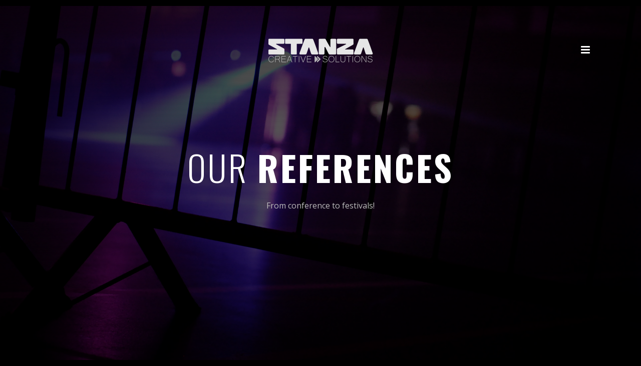

--- FILE ---
content_type: text/html; charset=UTF-8
request_url: https://stanza.no/references/?term=entertainers
body_size: 16111
content:
<!DOCTYPE html>
<html lang="en-US" >
<head>
		<meta charset="UTF-8" /><meta name="viewport" content="width=device-width, initial-scale=1.0, minimum-scale=1.0, maximum-scale=1.0, user-scalable=0" /><meta http-equiv="X-UA-Compatible" content="IE=edge,chrome=1" /><meta name="format-detection" content="telephone=no"><title>Our References &#8211; STANZA Creative Solutions</title>
<script type="text/javascript">var ajaxurl = "https://stanza.no/wp-admin/admin-ajax.php";</script><meta name='robots' content='max-image-preview:large' />

		<style id="critical-path-css" type="text/css">
			/* non cached */ body,html{width:100%;height:100%;margin:0;padding:0}.page-preloader{top:0;left:0;z-index:999;position:fixed;height:100%;width:100%;text-align:center}.preloader-preview-area{animation-delay:-.2s;top:50%;-ms-transform:translateY(100%);transform:translateY(100%);margin-top:10px;max-height:calc(50% - 20px);opacity:1;width:100%;text-align:center;position:absolute}.preloader-logo{max-width:90%;top:50%;-ms-transform:translateY(-100%);transform:translateY(-100%);margin:-10px auto 0 auto;max-height:calc(50% - 20px);opacity:1;position:relative}.ball-pulse>div{width:15px;height:15px;border-radius:100%;margin:2px;animation-fill-mode:both;display:inline-block;animation:ball-pulse .75s infinite cubic-bezier(.2,.68,.18,1.08)}.ball-pulse>div:nth-child(1){animation-delay:-.36s}.ball-pulse>div:nth-child(2){animation-delay:-.24s}.ball-pulse>div:nth-child(3){animation-delay:-.12s}@keyframes ball-pulse{0%{transform:scale(1);opacity:1}45%{transform:scale(.1);opacity:.7}80%{transform:scale(1);opacity:1}}.ball-clip-rotate-pulse{position:relative;-ms-transform:translateY(-15px) translateX(-10px);transform:translateY(-15px) translateX(-10px);display:inline-block}.ball-clip-rotate-pulse>div{animation-fill-mode:both;position:absolute;top:0;left:0;border-radius:100%}.ball-clip-rotate-pulse>div:first-child{height:36px;width:36px;top:7px;left:-7px;animation:ball-clip-rotate-pulse-scale 1s 0s cubic-bezier(.09,.57,.49,.9) infinite}.ball-clip-rotate-pulse>div:last-child{position:absolute;width:50px;height:50px;left:-16px;top:-2px;background:0 0;border:2px solid;animation:ball-clip-rotate-pulse-rotate 1s 0s cubic-bezier(.09,.57,.49,.9) infinite;animation-duration:1s}@keyframes ball-clip-rotate-pulse-rotate{0%{transform:rotate(0) scale(1)}50%{transform:rotate(180deg) scale(.6)}100%{transform:rotate(360deg) scale(1)}}@keyframes ball-clip-rotate-pulse-scale{30%{transform:scale(.3)}100%{transform:scale(1)}}@keyframes square-spin{25%{transform:perspective(100px) rotateX(180deg) rotateY(0)}50%{transform:perspective(100px) rotateX(180deg) rotateY(180deg)}75%{transform:perspective(100px) rotateX(0) rotateY(180deg)}100%{transform:perspective(100px) rotateX(0) rotateY(0)}}.square-spin{display:inline-block}.square-spin>div{animation-fill-mode:both;width:50px;height:50px;animation:square-spin 3s 0s cubic-bezier(.09,.57,.49,.9) infinite}.cube-transition{position:relative;-ms-transform:translate(-25px,-25px);transform:translate(-25px,-25px);display:inline-block}.cube-transition>div{animation-fill-mode:both;width:15px;height:15px;position:absolute;top:-5px;left:-5px;animation:cube-transition 1.6s 0s infinite ease-in-out}.cube-transition>div:last-child{animation-delay:-.8s}@keyframes cube-transition{25%{transform:translateX(50px) scale(.5) rotate(-90deg)}50%{transform:translate(50px,50px) rotate(-180deg)}75%{transform:translateY(50px) scale(.5) rotate(-270deg)}100%{transform:rotate(-360deg)}}.ball-scale>div{border-radius:100%;margin:2px;animation-fill-mode:both;display:inline-block;height:60px;width:60px;animation:ball-scale 1s 0s ease-in-out infinite}@keyframes ball-scale{0%{transform:scale(0)}100%{transform:scale(1);opacity:0}}.line-scale>div{animation-fill-mode:both;display:inline-block;width:5px;height:50px;border-radius:2px;margin:2px}.line-scale>div:nth-child(1){animation:line-scale 1s -.5s infinite cubic-bezier(.2,.68,.18,1.08)}.line-scale>div:nth-child(2){animation:line-scale 1s -.4s infinite cubic-bezier(.2,.68,.18,1.08)}.line-scale>div:nth-child(3){animation:line-scale 1s -.3s infinite cubic-bezier(.2,.68,.18,1.08)}.line-scale>div:nth-child(4){animation:line-scale 1s -.2s infinite cubic-bezier(.2,.68,.18,1.08)}.line-scale>div:nth-child(5){animation:line-scale 1s -.1s infinite cubic-bezier(.2,.68,.18,1.08)}@keyframes line-scale{0%{transform:scaley(1)}50%{transform:scaley(.4)}100%{transform:scaley(1)}}.ball-scale-multiple{position:relative;-ms-transform:translateY(30px);transform:translateY(30px);display:inline-block}.ball-scale-multiple>div{border-radius:100%;animation-fill-mode:both;margin:2px;position:absolute;left:-30px;top:0;opacity:0;margin:0;width:50px;height:50px;animation:ball-scale-multiple 1s 0s linear infinite}.ball-scale-multiple>div:nth-child(2){animation-delay:-.2s}.ball-scale-multiple>div:nth-child(3){animation-delay:-.2s}@keyframes ball-scale-multiple{0%{transform:scale(0);opacity:0}5%{opacity:1}100%{transform:scale(1);opacity:0}}.ball-pulse-sync{display:inline-block}.ball-pulse-sync>div{width:15px;height:15px;border-radius:100%;margin:2px;animation-fill-mode:both;display:inline-block}.ball-pulse-sync>div:nth-child(1){animation:ball-pulse-sync .6s -.21s infinite ease-in-out}.ball-pulse-sync>div:nth-child(2){animation:ball-pulse-sync .6s -.14s infinite ease-in-out}.ball-pulse-sync>div:nth-child(3){animation:ball-pulse-sync .6s -70ms infinite ease-in-out}@keyframes ball-pulse-sync{33%{transform:translateY(10px)}66%{transform:translateY(-10px)}100%{transform:translateY(0)}}.transparent-circle{display:inline-block;border-top:.5em solid rgba(255,255,255,.2);border-right:.5em solid rgba(255,255,255,.2);border-bottom:.5em solid rgba(255,255,255,.2);border-left:.5em solid #fff;transform:translateZ(0);animation:transparent-circle 1.1s infinite linear;width:50px;height:50px;border-radius:50%}.transparent-circle:after{border-radius:50%;width:10em;height:10em}@keyframes transparent-circle{0%{transform:rotate(0)}100%{transform:rotate(360deg)}}.ball-spin-fade-loader{position:relative;top:-10px;left:-10px;display:inline-block}.ball-spin-fade-loader>div{width:15px;height:15px;border-radius:100%;margin:2px;animation-fill-mode:both;position:absolute;animation:ball-spin-fade-loader 1s infinite linear}.ball-spin-fade-loader>div:nth-child(1){top:25px;left:0;animation-delay:-.84s;-webkit-animation-delay:-.84s}.ball-spin-fade-loader>div:nth-child(2){top:17.05px;left:17.05px;animation-delay:-.72s;-webkit-animation-delay:-.72s}.ball-spin-fade-loader>div:nth-child(3){top:0;left:25px;animation-delay:-.6s;-webkit-animation-delay:-.6s}.ball-spin-fade-loader>div:nth-child(4){top:-17.05px;left:17.05px;animation-delay:-.48s;-webkit-animation-delay:-.48s}.ball-spin-fade-loader>div:nth-child(5){top:-25px;left:0;animation-delay:-.36s;-webkit-animation-delay:-.36s}.ball-spin-fade-loader>div:nth-child(6){top:-17.05px;left:-17.05px;animation-delay:-.24s;-webkit-animation-delay:-.24s}.ball-spin-fade-loader>div:nth-child(7){top:0;left:-25px;animation-delay:-.12s;-webkit-animation-delay:-.12s}.ball-spin-fade-loader>div:nth-child(8){top:17.05px;left:-17.05px;animation-delay:0s;-webkit-animation-delay:0s}@keyframes ball-spin-fade-loader{50%{opacity:.3;transform:scale(.4)}100%{opacity:1;transform:scale(1)}}		</style>

		<link rel="alternate" type="application/rss+xml" title="STANZA Creative Solutions &raquo; Feed" href="https://stanza.no/feed/" />
<link rel="alternate" type="application/rss+xml" title="STANZA Creative Solutions &raquo; Comments Feed" href="https://stanza.no/comments/feed/" />

<link rel="shortcut icon" href="https://stanza.no/wp-content/uploads/2017/08/ico-sml-white-2.png"  />
<link rel="apple-touch-icon-precomposed" href="https://stanza.no/wp-content/uploads/2017/08/ico-sml-white-2.png">
<link rel="apple-touch-icon-precomposed" sizes="114x114" href="https://stanza.no/wp-content/uploads/2017/08/ico-sml-white-2.png">
<link rel="apple-touch-icon-precomposed" sizes="72x72" href="https://stanza.no/wp-content/uploads/2017/08/ico-sml-white-2.png">
<link rel="apple-touch-icon-precomposed" sizes="144x144" href="https://stanza.no/wp-content/uploads/2017/08/ico-sml-white-2.png">
<script type="text/javascript">window.abb = {};php = {};window.PHP = {};PHP.ajax = "https://stanza.no/wp-admin/admin-ajax.php";PHP.wp_p_id = "8767";var mk_header_parallax, mk_banner_parallax, mk_page_parallax, mk_footer_parallax, mk_body_parallax;var mk_images_dir = "https://stanza.no/wp-content/themes/jupiter/assets/images",mk_theme_js_path = "https://stanza.no/wp-content/themes/jupiter/assets/js",mk_theme_dir = "https://stanza.no/wp-content/themes/jupiter",mk_captcha_placeholder = "Enter Captcha",mk_captcha_invalid_txt = "Invalid. Try again.",mk_captcha_correct_txt = "Captcha correct.",mk_responsive_nav_width = 1140,mk_vertical_header_back = "Back",mk_vertical_header_anim = "1",mk_check_rtl = true,mk_grid_width = 1140,mk_ajax_search_option = "disable",mk_preloader_bg_color = "#000000",mk_accent_color = "#000000",mk_go_to_top =  "false",mk_smooth_scroll =  "true",mk_show_background_video =  "true",mk_preloader_bar_color = "#000000",mk_preloader_logo = "https://stanza.no/wp-content/uploads/2017/08/logo-md-white.png";var mk_header_parallax = false,mk_banner_parallax = false,mk_footer_parallax = false,mk_body_parallax = false,mk_no_more_posts = "No More Posts",mk_typekit_id   = "",mk_google_fonts = ["Open Sans:100italic,200italic,300italic,400italic,500italic,600italic,700italic,800italic,900italic,100,200,300,400,500,600,700,800,900"],mk_global_lazyload = true;</script><link rel="alternate" title="oEmbed (JSON)" type="application/json+oembed" href="https://stanza.no/wp-json/oembed/1.0/embed?url=https%3A%2F%2Fstanza.no%2Freferences%2F" />
<link rel="alternate" title="oEmbed (XML)" type="text/xml+oembed" href="https://stanza.no/wp-json/oembed/1.0/embed?url=https%3A%2F%2Fstanza.no%2Freferences%2F&#038;format=xml" />
<style id='wp-img-auto-sizes-contain-inline-css' type='text/css'>
img:is([sizes=auto i],[sizes^="auto," i]){contain-intrinsic-size:3000px 1500px}
/*# sourceURL=wp-img-auto-sizes-contain-inline-css */
</style>
<style id='wp-block-library-inline-css' type='text/css'>
:root{--wp-block-synced-color:#7a00df;--wp-block-synced-color--rgb:122,0,223;--wp-bound-block-color:var(--wp-block-synced-color);--wp-editor-canvas-background:#ddd;--wp-admin-theme-color:#007cba;--wp-admin-theme-color--rgb:0,124,186;--wp-admin-theme-color-darker-10:#006ba1;--wp-admin-theme-color-darker-10--rgb:0,107,160.5;--wp-admin-theme-color-darker-20:#005a87;--wp-admin-theme-color-darker-20--rgb:0,90,135;--wp-admin-border-width-focus:2px}@media (min-resolution:192dpi){:root{--wp-admin-border-width-focus:1.5px}}.wp-element-button{cursor:pointer}:root .has-very-light-gray-background-color{background-color:#eee}:root .has-very-dark-gray-background-color{background-color:#313131}:root .has-very-light-gray-color{color:#eee}:root .has-very-dark-gray-color{color:#313131}:root .has-vivid-green-cyan-to-vivid-cyan-blue-gradient-background{background:linear-gradient(135deg,#00d084,#0693e3)}:root .has-purple-crush-gradient-background{background:linear-gradient(135deg,#34e2e4,#4721fb 50%,#ab1dfe)}:root .has-hazy-dawn-gradient-background{background:linear-gradient(135deg,#faaca8,#dad0ec)}:root .has-subdued-olive-gradient-background{background:linear-gradient(135deg,#fafae1,#67a671)}:root .has-atomic-cream-gradient-background{background:linear-gradient(135deg,#fdd79a,#004a59)}:root .has-nightshade-gradient-background{background:linear-gradient(135deg,#330968,#31cdcf)}:root .has-midnight-gradient-background{background:linear-gradient(135deg,#020381,#2874fc)}:root{--wp--preset--font-size--normal:16px;--wp--preset--font-size--huge:42px}.has-regular-font-size{font-size:1em}.has-larger-font-size{font-size:2.625em}.has-normal-font-size{font-size:var(--wp--preset--font-size--normal)}.has-huge-font-size{font-size:var(--wp--preset--font-size--huge)}.has-text-align-center{text-align:center}.has-text-align-left{text-align:left}.has-text-align-right{text-align:right}.has-fit-text{white-space:nowrap!important}#end-resizable-editor-section{display:none}.aligncenter{clear:both}.items-justified-left{justify-content:flex-start}.items-justified-center{justify-content:center}.items-justified-right{justify-content:flex-end}.items-justified-space-between{justify-content:space-between}.screen-reader-text{border:0;clip-path:inset(50%);height:1px;margin:-1px;overflow:hidden;padding:0;position:absolute;width:1px;word-wrap:normal!important}.screen-reader-text:focus{background-color:#ddd;clip-path:none;color:#444;display:block;font-size:1em;height:auto;left:5px;line-height:normal;padding:15px 23px 14px;text-decoration:none;top:5px;width:auto;z-index:100000}html :where(.has-border-color){border-style:solid}html :where([style*=border-top-color]){border-top-style:solid}html :where([style*=border-right-color]){border-right-style:solid}html :where([style*=border-bottom-color]){border-bottom-style:solid}html :where([style*=border-left-color]){border-left-style:solid}html :where([style*=border-width]){border-style:solid}html :where([style*=border-top-width]){border-top-style:solid}html :where([style*=border-right-width]){border-right-style:solid}html :where([style*=border-bottom-width]){border-bottom-style:solid}html :where([style*=border-left-width]){border-left-style:solid}html :where(img[class*=wp-image-]){height:auto;max-width:100%}:where(figure){margin:0 0 1em}html :where(.is-position-sticky){--wp-admin--admin-bar--position-offset:var(--wp-admin--admin-bar--height,0px)}@media screen and (max-width:600px){html :where(.is-position-sticky){--wp-admin--admin-bar--position-offset:0px}}

/*# sourceURL=wp-block-library-inline-css */
</style><style id='global-styles-inline-css' type='text/css'>
:root{--wp--preset--aspect-ratio--square: 1;--wp--preset--aspect-ratio--4-3: 4/3;--wp--preset--aspect-ratio--3-4: 3/4;--wp--preset--aspect-ratio--3-2: 3/2;--wp--preset--aspect-ratio--2-3: 2/3;--wp--preset--aspect-ratio--16-9: 16/9;--wp--preset--aspect-ratio--9-16: 9/16;--wp--preset--color--black: #000000;--wp--preset--color--cyan-bluish-gray: #abb8c3;--wp--preset--color--white: #ffffff;--wp--preset--color--pale-pink: #f78da7;--wp--preset--color--vivid-red: #cf2e2e;--wp--preset--color--luminous-vivid-orange: #ff6900;--wp--preset--color--luminous-vivid-amber: #fcb900;--wp--preset--color--light-green-cyan: #7bdcb5;--wp--preset--color--vivid-green-cyan: #00d084;--wp--preset--color--pale-cyan-blue: #8ed1fc;--wp--preset--color--vivid-cyan-blue: #0693e3;--wp--preset--color--vivid-purple: #9b51e0;--wp--preset--gradient--vivid-cyan-blue-to-vivid-purple: linear-gradient(135deg,rgb(6,147,227) 0%,rgb(155,81,224) 100%);--wp--preset--gradient--light-green-cyan-to-vivid-green-cyan: linear-gradient(135deg,rgb(122,220,180) 0%,rgb(0,208,130) 100%);--wp--preset--gradient--luminous-vivid-amber-to-luminous-vivid-orange: linear-gradient(135deg,rgb(252,185,0) 0%,rgb(255,105,0) 100%);--wp--preset--gradient--luminous-vivid-orange-to-vivid-red: linear-gradient(135deg,rgb(255,105,0) 0%,rgb(207,46,46) 100%);--wp--preset--gradient--very-light-gray-to-cyan-bluish-gray: linear-gradient(135deg,rgb(238,238,238) 0%,rgb(169,184,195) 100%);--wp--preset--gradient--cool-to-warm-spectrum: linear-gradient(135deg,rgb(74,234,220) 0%,rgb(151,120,209) 20%,rgb(207,42,186) 40%,rgb(238,44,130) 60%,rgb(251,105,98) 80%,rgb(254,248,76) 100%);--wp--preset--gradient--blush-light-purple: linear-gradient(135deg,rgb(255,206,236) 0%,rgb(152,150,240) 100%);--wp--preset--gradient--blush-bordeaux: linear-gradient(135deg,rgb(254,205,165) 0%,rgb(254,45,45) 50%,rgb(107,0,62) 100%);--wp--preset--gradient--luminous-dusk: linear-gradient(135deg,rgb(255,203,112) 0%,rgb(199,81,192) 50%,rgb(65,88,208) 100%);--wp--preset--gradient--pale-ocean: linear-gradient(135deg,rgb(255,245,203) 0%,rgb(182,227,212) 50%,rgb(51,167,181) 100%);--wp--preset--gradient--electric-grass: linear-gradient(135deg,rgb(202,248,128) 0%,rgb(113,206,126) 100%);--wp--preset--gradient--midnight: linear-gradient(135deg,rgb(2,3,129) 0%,rgb(40,116,252) 100%);--wp--preset--font-size--small: 13px;--wp--preset--font-size--medium: 20px;--wp--preset--font-size--large: 36px;--wp--preset--font-size--x-large: 42px;--wp--preset--spacing--20: 0.44rem;--wp--preset--spacing--30: 0.67rem;--wp--preset--spacing--40: 1rem;--wp--preset--spacing--50: 1.5rem;--wp--preset--spacing--60: 2.25rem;--wp--preset--spacing--70: 3.38rem;--wp--preset--spacing--80: 5.06rem;--wp--preset--shadow--natural: 6px 6px 9px rgba(0, 0, 0, 0.2);--wp--preset--shadow--deep: 12px 12px 50px rgba(0, 0, 0, 0.4);--wp--preset--shadow--sharp: 6px 6px 0px rgba(0, 0, 0, 0.2);--wp--preset--shadow--outlined: 6px 6px 0px -3px rgb(255, 255, 255), 6px 6px rgb(0, 0, 0);--wp--preset--shadow--crisp: 6px 6px 0px rgb(0, 0, 0);}:where(.is-layout-flex){gap: 0.5em;}:where(.is-layout-grid){gap: 0.5em;}body .is-layout-flex{display: flex;}.is-layout-flex{flex-wrap: wrap;align-items: center;}.is-layout-flex > :is(*, div){margin: 0;}body .is-layout-grid{display: grid;}.is-layout-grid > :is(*, div){margin: 0;}:where(.wp-block-columns.is-layout-flex){gap: 2em;}:where(.wp-block-columns.is-layout-grid){gap: 2em;}:where(.wp-block-post-template.is-layout-flex){gap: 1.25em;}:where(.wp-block-post-template.is-layout-grid){gap: 1.25em;}.has-black-color{color: var(--wp--preset--color--black) !important;}.has-cyan-bluish-gray-color{color: var(--wp--preset--color--cyan-bluish-gray) !important;}.has-white-color{color: var(--wp--preset--color--white) !important;}.has-pale-pink-color{color: var(--wp--preset--color--pale-pink) !important;}.has-vivid-red-color{color: var(--wp--preset--color--vivid-red) !important;}.has-luminous-vivid-orange-color{color: var(--wp--preset--color--luminous-vivid-orange) !important;}.has-luminous-vivid-amber-color{color: var(--wp--preset--color--luminous-vivid-amber) !important;}.has-light-green-cyan-color{color: var(--wp--preset--color--light-green-cyan) !important;}.has-vivid-green-cyan-color{color: var(--wp--preset--color--vivid-green-cyan) !important;}.has-pale-cyan-blue-color{color: var(--wp--preset--color--pale-cyan-blue) !important;}.has-vivid-cyan-blue-color{color: var(--wp--preset--color--vivid-cyan-blue) !important;}.has-vivid-purple-color{color: var(--wp--preset--color--vivid-purple) !important;}.has-black-background-color{background-color: var(--wp--preset--color--black) !important;}.has-cyan-bluish-gray-background-color{background-color: var(--wp--preset--color--cyan-bluish-gray) !important;}.has-white-background-color{background-color: var(--wp--preset--color--white) !important;}.has-pale-pink-background-color{background-color: var(--wp--preset--color--pale-pink) !important;}.has-vivid-red-background-color{background-color: var(--wp--preset--color--vivid-red) !important;}.has-luminous-vivid-orange-background-color{background-color: var(--wp--preset--color--luminous-vivid-orange) !important;}.has-luminous-vivid-amber-background-color{background-color: var(--wp--preset--color--luminous-vivid-amber) !important;}.has-light-green-cyan-background-color{background-color: var(--wp--preset--color--light-green-cyan) !important;}.has-vivid-green-cyan-background-color{background-color: var(--wp--preset--color--vivid-green-cyan) !important;}.has-pale-cyan-blue-background-color{background-color: var(--wp--preset--color--pale-cyan-blue) !important;}.has-vivid-cyan-blue-background-color{background-color: var(--wp--preset--color--vivid-cyan-blue) !important;}.has-vivid-purple-background-color{background-color: var(--wp--preset--color--vivid-purple) !important;}.has-black-border-color{border-color: var(--wp--preset--color--black) !important;}.has-cyan-bluish-gray-border-color{border-color: var(--wp--preset--color--cyan-bluish-gray) !important;}.has-white-border-color{border-color: var(--wp--preset--color--white) !important;}.has-pale-pink-border-color{border-color: var(--wp--preset--color--pale-pink) !important;}.has-vivid-red-border-color{border-color: var(--wp--preset--color--vivid-red) !important;}.has-luminous-vivid-orange-border-color{border-color: var(--wp--preset--color--luminous-vivid-orange) !important;}.has-luminous-vivid-amber-border-color{border-color: var(--wp--preset--color--luminous-vivid-amber) !important;}.has-light-green-cyan-border-color{border-color: var(--wp--preset--color--light-green-cyan) !important;}.has-vivid-green-cyan-border-color{border-color: var(--wp--preset--color--vivid-green-cyan) !important;}.has-pale-cyan-blue-border-color{border-color: var(--wp--preset--color--pale-cyan-blue) !important;}.has-vivid-cyan-blue-border-color{border-color: var(--wp--preset--color--vivid-cyan-blue) !important;}.has-vivid-purple-border-color{border-color: var(--wp--preset--color--vivid-purple) !important;}.has-vivid-cyan-blue-to-vivid-purple-gradient-background{background: var(--wp--preset--gradient--vivid-cyan-blue-to-vivid-purple) !important;}.has-light-green-cyan-to-vivid-green-cyan-gradient-background{background: var(--wp--preset--gradient--light-green-cyan-to-vivid-green-cyan) !important;}.has-luminous-vivid-amber-to-luminous-vivid-orange-gradient-background{background: var(--wp--preset--gradient--luminous-vivid-amber-to-luminous-vivid-orange) !important;}.has-luminous-vivid-orange-to-vivid-red-gradient-background{background: var(--wp--preset--gradient--luminous-vivid-orange-to-vivid-red) !important;}.has-very-light-gray-to-cyan-bluish-gray-gradient-background{background: var(--wp--preset--gradient--very-light-gray-to-cyan-bluish-gray) !important;}.has-cool-to-warm-spectrum-gradient-background{background: var(--wp--preset--gradient--cool-to-warm-spectrum) !important;}.has-blush-light-purple-gradient-background{background: var(--wp--preset--gradient--blush-light-purple) !important;}.has-blush-bordeaux-gradient-background{background: var(--wp--preset--gradient--blush-bordeaux) !important;}.has-luminous-dusk-gradient-background{background: var(--wp--preset--gradient--luminous-dusk) !important;}.has-pale-ocean-gradient-background{background: var(--wp--preset--gradient--pale-ocean) !important;}.has-electric-grass-gradient-background{background: var(--wp--preset--gradient--electric-grass) !important;}.has-midnight-gradient-background{background: var(--wp--preset--gradient--midnight) !important;}.has-small-font-size{font-size: var(--wp--preset--font-size--small) !important;}.has-medium-font-size{font-size: var(--wp--preset--font-size--medium) !important;}.has-large-font-size{font-size: var(--wp--preset--font-size--large) !important;}.has-x-large-font-size{font-size: var(--wp--preset--font-size--x-large) !important;}
/*# sourceURL=global-styles-inline-css */
</style>

<style id='classic-theme-styles-inline-css' type='text/css'>
/*! This file is auto-generated */
.wp-block-button__link{color:#fff;background-color:#32373c;border-radius:9999px;box-shadow:none;text-decoration:none;padding:calc(.667em + 2px) calc(1.333em + 2px);font-size:1.125em}.wp-block-file__button{background:#32373c;color:#fff;text-decoration:none}
/*# sourceURL=/wp-includes/css/classic-themes.min.css */
</style>
<link rel='stylesheet' id='wp-components-css' href='https://stanza.no/wp-includes/css/dist/components/style.min.css?ver=6.9' type='text/css' media='all' />
<link rel='stylesheet' id='wp-preferences-css' href='https://stanza.no/wp-includes/css/dist/preferences/style.min.css?ver=6.9' type='text/css' media='all' />
<link rel='stylesheet' id='wp-block-editor-css' href='https://stanza.no/wp-includes/css/dist/block-editor/style.min.css?ver=6.9' type='text/css' media='all' />
<link rel='stylesheet' id='popup-maker-block-library-style-css' href='https://stanza.no/wp-content/plugins/popup-maker/dist/packages/block-library-style.css?ver=dbea705cfafe089d65f1' type='text/css' media='all' />
<link rel='stylesheet' id='contact-form-7-css' href='https://stanza.no/wp-content/plugins/contact-form-7/includes/css/styles.css?ver=6.1.4' type='text/css' media='all' />
<link rel='stylesheet' id='theme-styles-css' href='https://stanza.no/wp-content/themes/jupiter/assets/stylesheet/min/full-styles.6.12.3.css?ver=1767058978' type='text/css' media='all' />
<style id='theme-styles-inline-css' type='text/css'>

			#wpadminbar {
				-webkit-backface-visibility: hidden;
				backface-visibility: hidden;
				-webkit-perspective: 1000;
				-ms-perspective: 1000;
				perspective: 1000;
				-webkit-transform: translateZ(0px);
				-ms-transform: translateZ(0px);
				transform: translateZ(0px);
			}
			@media screen and (max-width: 600px) {
				#wpadminbar {
					position: fixed !important;
				}
			}
		
body { transform:unset;background-color:#fff; } .hb-custom-header #mk-page-introduce, .mk-header { transform:unset;background-color:#ffffff; } .hb-custom-header > div, .mk-header-bg { transform:unset;background-color:#000000;background-repeat:no-repeat;background-position:center center;background-attachment:fixed; } .mk-classic-nav-bg { transform:unset;background-color:#000000;background-repeat:no-repeat;background-position:center center;background-attachment:fixed; } .master-holder-bg { transform:unset;background-color:#ffffff; } #mk-footer { transform:unset;background-color:#000000;background-image:url(https://stanza.no/wp-content/uploads/2016/08/scsbgfooterv25.jpg);background-repeat:no-repeat;background-position:center center;background-attachment:scroll;background-size:cover;-webkit-background-size:cover;-moz-background-size:cover; } #mk-boxed-layout { -webkit-box-shadow:0 0 0px rgba(0, 0, 0, 0); -moz-box-shadow:0 0 0px rgba(0, 0, 0, 0); box-shadow:0 0 0px rgba(0, 0, 0, 0); } .mk-news-tab .mk-tabs-tabs .is-active a, .mk-fancy-title.pattern-style span, .mk-fancy-title.pattern-style.color-gradient span:after, .page-bg-color { background-color:#ffffff; } .page-title { font-size:20px; color:; text-transform:uppercase; font-weight:400; letter-spacing:2px; } .page-subtitle { font-size:14px; line-height:100%; color:; font-size:14px; text-transform:none; } body { font-family:Open Sans } @font-face { font-family:'star'; src:url('https://stanza.no/wp-content/themes/jupiter/assets/stylesheet/fonts/star/font.eot'); src:url('https://stanza.no/wp-content/themes/jupiter/assets/stylesheet/fonts/star/font.eot?#iefix') format('embedded-opentype'), url('https://stanza.no/wp-content/themes/jupiter/assets/stylesheet/fonts/star/font.woff') format('woff'), url('https://stanza.no/wp-content/themes/jupiter/assets/stylesheet/fonts/star/font.ttf') format('truetype'), url('https://stanza.no/wp-content/themes/jupiter/assets/stylesheet/fonts/star/font.svg#star') format('svg'); font-weight:normal; font-style:normal; } @font-face { font-family:'WooCommerce'; src:url('https://stanza.no/wp-content/themes/jupiter/assets/stylesheet/fonts/woocommerce/font.eot'); src:url('https://stanza.no/wp-content/themes/jupiter/assets/stylesheet/fonts/woocommerce/font.eot?#iefix') format('embedded-opentype'), url('https://stanza.no/wp-content/themes/jupiter/assets/stylesheet/fonts/woocommerce/font.woff') format('woff'), url('https://stanza.no/wp-content/themes/jupiter/assets/stylesheet/fonts/woocommerce/font.ttf') format('truetype'), url('https://stanza.no/wp-content/themes/jupiter/assets/stylesheet/fonts/woocommerce/font.svg#WooCommerce') format('svg'); font-weight:normal; font-style:normal; }.captcha { text-align:center; } .g-recaptcha { display:inline-block; } .wg-flags a::before { margin-top:25px!important; margin-bottom:-10px!important; } .mk-desktop-logo.light-logo { max-height:40%!important; } .mk-fullscreen-nav-logo { height:60px!important; width:170px!important; } .wpcf7-form-control.wpcf7-submit { margin-left:27px; } .portfolio-meta-wrapper .the-title { color:#000000!important; } .menu-item-scm { color:#f7f7f7!important; } .mk-toggle.fancy-style .mk-toggle-title { text-align:left!important; } .mk-toggle.fancy-style .mk-toggle-title i { text-align:left!important; } .userpro-section.userpro-collapsed-0 { background:#000000!important; border:1px solid #666; color:#fff !important; text-shadow:none; } .wpcf7 form.wpcf7-form p { text-align:center !important; } .wpcf7-form-control-wrap { text-align:center !important; position:relative; } html { -ms-text-size-adjust:100% !important; -webkit-text-size-adjust:100% !important; } img { -webkit-backface-visibility:hidden; -ms-transform:translateZ(0); -webkit-transform:translateZ(0); transform:translateZ(0); } .sidbar_slide_header { height:115px !important; margin-top:250px !important; } div.wpcf7-response-output { border:0px solid transparent; text-align:center !important; } div.wpcf7-validation-errors { text-align:center !important; } .mk-quick-contact-link { margin-bottom:25px; margin-right:10px; } .mk-go-top.is-active { margin-bottom:25px; margin-right:10px; } body { background-color:#000; } .cn-button.wp-default { color:#fff; background:#333333; }
/*# sourceURL=theme-styles-inline-css */
</style>
<link rel='stylesheet' id='mkhb-render-css' href='https://stanza.no/wp-content/themes/jupiter/header-builder/includes/assets/css/mkhb-render.css?ver=6.12.3' type='text/css' media='all' />
<link rel='stylesheet' id='mkhb-row-css' href='https://stanza.no/wp-content/themes/jupiter/header-builder/includes/assets/css/mkhb-row.css?ver=6.12.3' type='text/css' media='all' />
<link rel='stylesheet' id='mkhb-column-css' href='https://stanza.no/wp-content/themes/jupiter/header-builder/includes/assets/css/mkhb-column.css?ver=6.12.3' type='text/css' media='all' />
<link rel='stylesheet' id='js_composer_front-css' href='https://stanza.no/wp-content/plugins/js_composer_theme/assets/css/js_composer.min.css?ver=8.7.2.1' type='text/css' media='all' />
<link rel='stylesheet' id='theme-options-css' href='https://stanza.no/wp-content/uploads/mk_assets/theme-options-production-1769033379.css?ver=1769033376' type='text/css' media='all' />
<link rel='stylesheet' id='jupiter-donut-shortcodes-css' href='https://stanza.no/wp-content/plugins/jupiter-donut/assets/css/shortcodes-styles.min.css?ver=1.6.5' type='text/css' media='all' />
<script type="text/javascript" data-noptimize='' data-no-minify='' src="https://stanza.no/wp-content/themes/jupiter/assets/js/plugins/wp-enqueue/min/webfontloader.js?ver=6.9" id="mk-webfontloader-js"></script>
<script type="text/javascript" id="mk-webfontloader-js-after">
/* <![CDATA[ */
WebFontConfig = {
	timeout: 2000
}

if ( mk_typekit_id.length > 0 ) {
	WebFontConfig.typekit = {
		id: mk_typekit_id
	}
}

if ( mk_google_fonts.length > 0 ) {
	WebFontConfig.google = {
		families:  mk_google_fonts
	}
}

if ( (mk_google_fonts.length > 0 || mk_typekit_id.length > 0) && navigator.userAgent.indexOf("Speed Insights") == -1) {
	WebFont.load( WebFontConfig );
}
		
//# sourceURL=mk-webfontloader-js-after
/* ]]> */
</script>
<script type="text/javascript" src="https://stanza.no/wp-includes/js/jquery/jquery.min.js?ver=3.7.1" id="jquery-core-js"></script>
<script type="text/javascript" src="https://stanza.no/wp-includes/js/jquery/jquery-migrate.min.js?ver=3.4.1" id="jquery-migrate-js"></script>
<script></script><link rel="https://api.w.org/" href="https://stanza.no/wp-json/" /><link rel="alternate" title="JSON" type="application/json" href="https://stanza.no/wp-json/wp/v2/pages/8767" /><link rel="EditURI" type="application/rsd+xml" title="RSD" href="https://stanza.no/xmlrpc.php?rsd" />
<meta name="generator" content="WordPress 6.9" />
<link rel="canonical" href="https://stanza.no/references/" />
<link rel='shortlink' href='https://stanza.no/?p=8767' />
<meta itemprop="author" content="" /><meta itemprop="datePublished" content="04.09.2017" /><meta itemprop="dateModified" content="14.10.2020" /><meta itemprop="publisher" content="STANZA Creative Solutions" /><script> var isTest = false; </script><meta name="generator" content="Powered by WPBakery Page Builder - drag and drop page builder for WordPress."/>
<link rel="icon" href="https://stanza.no/wp-content/uploads/2017/08/ico-sml-white-2-32x32.png" sizes="32x32" />
<link rel="icon" href="https://stanza.no/wp-content/uploads/2017/08/ico-sml-white-2-192x192.png" sizes="192x192" />
<link rel="apple-touch-icon" href="https://stanza.no/wp-content/uploads/2017/08/ico-sml-white-2-180x180.png" />
<meta name="msapplication-TileImage" content="https://stanza.no/wp-content/uploads/2017/08/ico-sml-white-2-270x270.png" />
		<style type="text/css" id="wp-custom-css">
			.cn-button.wp-default {
color: #fff;
background: #333333;
}
.grecaptcha-badge { visibility: hidden; }		</style>
		<meta name="generator" content="Jupiter 6.12.3" /><style type="text/css" data-type="vc_shortcodes-custom-css">.vc_custom_1504552963217{background-color: #000000 !important;}.vc_custom_1504568321145{margin-bottom: 10px !important;}.vc_custom_1504568313451{margin-bottom: 10px !important;}.vc_custom_1504570303786{margin-bottom: -20px !important;}.vc_custom_1504653403852{margin-top: 40px !important;margin-bottom: -20px !important;}</style><noscript><style> .wpb_animate_when_almost_visible { opacity: 1; }</style></noscript>	<link rel='stylesheet' id='Oswald-css' href='//fonts.googleapis.com/css?family=Oswald%3A100italic%2C200italic%2C300italic%2C400italic%2C500italic%2C600italic%2C700italic%2C800italic%2C900italic%2C100%2C200%2C300%2C400%2C500%2C600%2C700%2C800%2C900&#038;ver=6.9' type='text/css' media='all' />
</head>

<body class="wp-singular page-template-default page page-id-8767 wp-theme-jupiter wpb-js-composer js-comp-ver-8.7.2.1 vc_responsive" itemscope="itemscope" itemtype="https://schema.org/WebPage"  data-adminbar="">
	<div class="mk-body-loader-overlay page-preloader" style="background-color:#000000;"><img alt="STANZA Creative Solutions" class="preloader-logo" src="https://stanza.no/wp-content/uploads/2017/08/logo-md-white.png" width="225" height="80" > <div class="preloader-preview-area">  <div class="ball-clip-rotate-pulse">
                            <div style="background-color: #ffffff"></div>
                            <div style="border-color: #ffffff transparent #ffffff transparent;"></div>
                        </div>  </div></div>
	<!-- Target for scroll anchors to achieve native browser bahaviour + possible enhancements like smooth scrolling -->
	<div id="top-of-page"></div>

		<div id="mk-boxed-layout">

			<div id="mk-theme-container" class="trans-header">

				 
    <header data-height='200'
                data-sticky-height='50'
                data-responsive-height='80'
                data-transparent-skin='light'
                data-header-style='3'
                data-sticky-style='fixed'
                data-sticky-offset='header' id="mk-header-1" class="mk-header header-style-3 header-align-center  toolbar-false menu-hover-3 sticky-style-fixed mk-background-stretch boxed-header  transparent-header light-skin bg-true" role="banner" itemscope="itemscope" itemtype="https://schema.org/WPHeader" >
                    <div class="mk-header-holder">
                                                <div class="mk-header-inner add-header-height">

                    <div class="mk-header-bg mk-background-stretch"></div>
                    
                    
                                            <div class="mk-grid header-grid">
                    
							<div class="add-header-height">
								<div class="mk-dashboard-trigger fullscreen-style add-header-height">
        <div class="mk-css-icon-menu icon-size-small">
            <div class="mk-css-icon-menu-line-1"></div>
            <div class="mk-css-icon-menu-line-2"></div>
            <div class="mk-css-icon-menu-line-3"></div>
        </div>
</div>

	<div class=" header-logo fit-logo-img add-header-height logo-is-responsive logo-has-sticky">
		<a href="https://stanza.no/" title="STANZA Creative Solutions">

			<img class="mk-desktop-logo dark-logo "
				title="We don&#039;t discover, we create!"
				alt="We don&#039;t discover, we create!"
				src="https://stanza.no/wp-content/uploads/2017/08/logo-md-white.png" />

							<img class="mk-desktop-logo light-logo "
					title="We don&#039;t discover, we create!"
					alt="We don&#039;t discover, we create!"
					src="https://stanza.no/wp-content/uploads/2017/08/logo-md-white.png" />
			
							<img class="mk-resposnive-logo "
					title="We don&#039;t discover, we create!"
					alt="We don&#039;t discover, we create!"
					src="https://stanza.no/wp-content/uploads/2017/08/logo-md-white.png" />
			
							<img class="mk-sticky-logo "
					title="We don&#039;t discover, we create!"
					alt="We don&#039;t discover, we create!"
					src="https://stanza.no/wp-content/uploads/2017/08/logo-md-white.png" />
					</a>
	</div>
                            </div>

                                            </div>
                    
                    <div class="mk-header-right">
                                            </div>

                </div>
            </div>
        
                    </header>

		<div id="theme-page" class="master-holder  clearfix" itemscope="itemscope" itemtype="https://schema.org/Blog" >
			<div class="master-holder-bg-holder">
				<div id="theme-page-bg" class="master-holder-bg js-el"  ></div>
			</div>
			<div class="mk-main-wrapper-holder">
				<div id="mk-page-id-8767" class="theme-page-wrapper mk-main-wrapper mk-grid full-layout no-padding">
					<div class="theme-content no-padding" itemprop="mainEntityOfPage">
							<div class="wpb-content-wrapper">
<div  data-mk-full-width="true" data-mk-full-width-init="false" data-mk-stretch-content="true" class="wpb_row vc_row vc_row-fluid jupiter-donut- mk-fullwidth-true  attched-false    vc_custom_1504552963217  js-master-row  mk-full-content-true">
				
<div class="vc_col-sm-12 wpb_column column_container  jupiter-donut- _ jupiter-donut-height-full">
	<div id="divider-3" class="mk-divider  jupiter-donut-hidden-sm   divider_full_width center thin_solid hidden-sm ">

			<div class="divider-inner"></div>
	
</div>
<div class="clearboth"></div>
</div>
	</div>
<div class="vc_row-full-width vc_clearfix"></div>
<div class="mk-page-section-wrapper" data-mk-full-width="true" data-mk-full-width-init="true" data-mk-stretch-content="true">
	<div id="page-section-4" class="mk-page-section self-hosted   full_layout full-width-4 js-el js-master-row jupiter-donut-hidden-sm    center-y" data-mk-component="FullHeight" data-fullHeight-config='{"min": 100}'   data-intro-effect="false">

			
			<div class="mk-page-section-inner">
				


<div style="background-color:#000000;opacity:0.6;" class="mk-video-color-mask"></div>

				
				
	
	<div class="background-layer-holder">
		<div id="background-layer--4" data-mk-lazyload="false" class="background-layer mk-background-stretch none-blend-effect js-el"    data-mk-img-set='{"landscape":{"desktop":"https://stanza.no/wp-content/uploads/2017/09/scsbgfaqv50.jpg","tablet":"https://stanza.no/wp-content/uploads/2017/09/scsbgfaqv50-1024x768.jpg","mobile":"https://stanza.no/wp-content/uploads/2017/09/scsbgfaqv50-736x414.jpg"},"responsive":"true"}' >
									<div class="mk-color-layer"></div>
		</div>
	</div>

			</div>

			
        <div class="page-section-content vc_row-fluid page-section-fullwidth " >
            <div class="mk-padding-wrapper wpb_row">
<div class="vc_col-sm-12 wpb_column column_container  jupiter-donut- _ jupiter-donut-height-full">
	
<h1 id="fancy-title-6" class="mk-fancy-title  simple-style jupiter-donut-  color-single">
	<span>
				<p>Our <strong>references</strong></p>
			</span>
</h1>
<div class="clearboth"></div>



<style>#fancy-title-6 {font-family: "Oswald"}</style>

<div class="wpb_row vc_inner vc_row vc_row-fluid jupiter-donut-   attched-false   ">
			<div class="wpb_column vc_column_container vc_col-sm-2"><div class="vc_column-inner"><div class="wpb_wrapper"></div></div></div><div class="wpb_column vc_column_container vc_col-sm-8"><div class="vc_column-inner"><div class="wpb_wrapper">	<div class=" vc_custom_1504568321145">

<div id="text-block-7" class="mk-text-block  jupiter-donut- ">

	
	<p>From conference to festivals!</p>

	<div class="clearboth"></div>
</div>

	</div>
</div></div></div><div class="wpb_column vc_column_container vc_col-sm-2"><div class="vc_column-inner"><div class="wpb_wrapper"></div></div></div>	</div>
</div>
</div>
            <div class="clearboth"></div>
        </div>


			
			
			
		<div class="clearboth"></div>
	</div>
</div>
<div class="vc_row-full-width vc_clearfix"></div>


<div class="mk-page-section-wrapper" data-mk-full-width="true" data-mk-full-width-init="true" data-mk-stretch-content="true">
	<div id="page-section-8" class="mk-page-section self-hosted   full_layout full-width-8 js-el js-master-row jupiter-donut-visible-sm    center-y" data-mk-component="FullHeight" data-fullHeight-config='{"min": 100}'   data-intro-effect="false">

			
			<div class="mk-page-section-inner">
				


<div style="background-color:#000000;opacity:0.6;" class="mk-video-color-mask"></div>

				
				
	
	<div class="background-layer-holder">
		<div id="background-layer--8" data-mk-lazyload="false" class="background-layer mk-background-stretch none-blend-effect js-el"    data-mk-img-set='{"landscape":{"desktop":"https://stanza.no/wp-content/uploads/2017/09/scsbgfaqv50.jpg","tablet":"https://stanza.no/wp-content/uploads/2017/09/scsbgfaqv50-1024x768.jpg","mobile":"https://stanza.no/wp-content/uploads/2017/09/scsbgfaqv50-736x414.jpg"},"responsive":"true"}' >
									<div class="mk-color-layer"></div>
		</div>
	</div>

			</div>

			
        <div class="page-section-content vc_row-fluid page-section-fullwidth " >
            <div class="mk-padding-wrapper wpb_row">
<div class="vc_col-sm-12 wpb_column column_container  jupiter-donut- _ jupiter-donut-height-full">
	
<h1 id="fancy-title-10" class="mk-fancy-title  simple-style jupiter-donut-  color-single">
	<span>
				<p>Our <strong>references</strong></p>
			</span>
</h1>
<div class="clearboth"></div>



<style>#fancy-title-10 {font-family: "Oswald"}</style>

<div class="wpb_row vc_inner vc_row vc_row-fluid jupiter-donut-   attched-false   ">
			<div class="wpb_column vc_column_container vc_col-sm-2"><div class="vc_column-inner"><div class="wpb_wrapper"></div></div></div><div class="wpb_column vc_column_container vc_col-sm-8"><div class="vc_column-inner"><div class="wpb_wrapper">	<div class=" vc_custom_1504568313451">

<div id="text-block-11" class="mk-text-block  jupiter-donut- ">

	
	<p>From conference to festivals!</p>

	<div class="clearboth"></div>
</div>

	</div>
</div></div></div><div class="wpb_column vc_column_container vc_col-sm-2"><div class="vc_column-inner"><div class="wpb_wrapper"></div></div></div>	</div>
</div>
</div>
            <div class="clearboth"></div>
        </div>


			
			
			
		<div class="clearboth"></div>
	</div>
</div>
<div class="vc_row-full-width vc_clearfix"></div>


<div  data-mk-stretch-content="true" class="wpb_row vc_row vc_row-fluid jupiter-donut- mk-fullwidth-false  attched-false     js-master-row  mk-grid">
				
<div class="vc_col-sm-12 wpb_column column_container  jupiter-donut- _ jupiter-donut-height-full">
	
<div id="padding-13" class="mk-padding-divider jupiter-donut-  jupiter-donut-clearfix"></div>

</div>
	</div>

<div  data-mk-stretch-content="true" class="wpb_row vc_row vc_row-fluid jupiter-donut- mk-fullwidth-false  attched-false     js-master-row  mk-grid">
				
<div class="vc_col-sm-12 wpb_column column_container  jupiter-donut- _ jupiter-donut-height-full">
	
<h3 id="fancy-title-15" class="mk-fancy-title  simple-style jupiter-donut-  color-single">
	<span>
				<p>We are proud to show what we have accomplished</p>
			</span>
</h3>
<div class="clearboth"></div>



<style>#fancy-title-15 {font-family: "Oswald"}</style>

<div class="wpb_row vc_inner vc_row vc_row-fluid jupiter-donut-   attched-false   ">
			<div class="wpb_column vc_column_container vc_col-sm-2"><div class="vc_column-inner"><div class="wpb_wrapper"></div></div></div><div class="wpb_column vc_column_container vc_col-sm-8"><div class="vc_column-inner"><div class="wpb_wrapper">	<div class=" vc_custom_1504570303786">

<div id="text-block-16" class="mk-text-block  jupiter-donut- ">

	
	<p>In this line of work, you are only as good as your last gig!</p>

	<div class="clearboth"></div>
</div>

	</div>
</div></div></div><div class="wpb_column vc_column_container vc_col-sm-2"><div class="vc_column-inner"><div class="wpb_wrapper"></div></div></div>	</div>
</div>
	</div>

<div  data-mk-stretch-content="true" class="wpb_row vc_row vc_row-fluid jupiter-donut- mk-fullwidth-false  attched-false     js-master-row  mk-grid">
				
<div class="vc_col-sm-12 vc_hidden-xs wpb_column column_container  jupiter-donut- _ jupiter-donut-height-full">
	
<div class="portfolio-grid portfolio-ajax-enabled  jupiter-donut-">

 
<header class="sortable-classic-style sortable-id-18  js-el" id="mk-filter-portfolio" data-mk-component="Sortable" data-sortable-config='{"container":"#loop-18", "item":"&gt; .mk-portfolio-item", "mode":"ajax"}'>
    <div class="mk-grid">
        <ul class="align-center">
                        <li><a class="" data-filter="*" href="https://stanza.no/references/">All</a></li>
                        <li><a class="" data-filter="actors" href="https://stanza.no/references/?term=actors">Actors</a></li>
                        <li><a class="" data-filter="artist" href="https://stanza.no/references/?term=artist">Artists</a></li>
                        <li><a class="" data-filter="comedians" href="https://stanza.no/references/?term=comedians">Comedians</a></li>
                        <li><a class="" data-filter="djs" href="https://stanza.no/references/?term=djs">Djs</a></li>
                        <li><a class="current" data-filter="entertainers" href="https://stanza.no/references/?term=entertainers">Entertainers</a></li>
                        <li><a class="" data-filter="magicians" href="https://stanza.no/references/?term=magicians">Magicians</a></li>
                        <li><a class="" data-filter="other" href="https://stanza.no/references/?term=other">Other</a></li>
                        <div class="clearboth"></div>
        </ul>
        <div class="clearboth"></div>
  </div>
</header>	 <div class="ajax-container page-bg-color mk-grid">
	 <div class="ajax-controls">
		  <a href="#" class="close-ajax"><svg  class="mk-svg-icon" data-name="mk-moon-close-2" data-cacheid="icon-69761cb602f50" style=" height:16px; width: 16px; "  xmlns="http://www.w3.org/2000/svg" viewBox="0 0 512 512"><path d="M390.628 345.372l-45.256 45.256-89.372-89.373-89.373 89.372-45.255-45.255 89.373-89.372-89.372-89.373 45.254-45.254 89.373 89.372 89.372-89.373 45.256 45.255-89.373 89.373 89.373 89.372z"/></svg></a>
		  <a href="#" class="next-ajax"><svg  class="mk-svg-icon" data-name="mk-jupiter-icon-arrow-right" data-cacheid="icon-69761cb60604e" style=" height:16px; width: 16px; "  xmlns="http://www.w3.org/2000/svg" viewBox="0 0 512 512"><path d="M144 505.6c8 0 16-3.2 22.4-8l240-225.6c6.4-6.4 9.6-14.4 9.6-22.4s-3.2-16-9.6-22.4l-240-224c-12.8-12.8-32-12.8-44.8 0s-11.2 32 1.6 44.8l214.4 201.6-216 203.2c-12.8 11.2-12.8 32 0 44.8 6.4 4.8 14.4 8 22.4 8z"/></svg></a>
		  <a href="#" class="prev-ajax"><svg  class="mk-svg-icon" data-name="mk-jupiter-icon-arrow-left" data-cacheid="icon-69761cb606364" style=" height:16px; width: 16px; "  xmlns="http://www.w3.org/2000/svg" viewBox="0 0 512 512"><path d="M368 505.6c-8 0-16-3.2-22.4-8l-240-225.6c-6.4-6.4-9.6-14.4-9.6-24 0-8 3.2-16 9.6-22.4l240-224c12.8-11.2 33.6-11.2 44.8 1.6 12.8 12.8 11.2 32-1.6 44.8l-214.4 201.6 216 203.2c12.8 11.2 12.8 32 0 44.8-4.8 4.8-14.4 8-22.4 8z"/></svg></a>
	 </div></div>


	<div id="loop-main-wrapper-18">
	<section id="loop-18" data-query="eyJwb3N0X3R5cGUiOiJwb3J0Zm9saW8iLCJjb3VudCI6Ii0xIiwib2Zmc2V0IjowLCJjYXRlZ29yaWVzIjoiZW50ZXJ0YWluZXJzIiwiYXV0aG9yIjoiIiwicG9zdHMiOiIiLCJvcmRlcmJ5IjoidGl0bGUiLCJvcmRlciI6IkFTQyJ9" data-loop-atts="[base64]" data-pagination-style="0" data-max-pages="0" data-loop-iterator="-1" data-loop-categories="entertainers" data-loop-author="" data-loop-posts="" data-mk-component="Masonry" data-masonry-config='{"container":"#loop-18", "item":"> .mk-portfolio-item"}' class="mk-portfolio-container js-loop js-el mk-portfolio-masonry grid-spacing-true  jupiter-donut-clearfix">
	<div class="portfolio-loader"><div><div class="mk-preloader"></div></div></div>
	
<article id="9153" class="mk-portfolio-item portfolio-item-19 mk-portfolio-masonry-item size_x_x fadebox-hover entertainers">
	<div class="item-holder">
		   <div class="featured-image js-taphover
			buttons-disabled">

						<img fetchpriority="high" decoding="async"  class="portfolio-image" alt="Alex Rosén" title="Alex Rosén" src="https://stanza.no/wp-content/uploads/bfi_thumb/dummy-transparent-ri01awpc71tnsk5vnndcs0bv8snjct9zpffyb0rr94.png" data-mk-image-src-set='{"default":"https://stanza.no/wp-content/uploads/2017/09/alexrosen-300x300.jpg","2x":"https://stanza.no/wp-content/uploads/2017/09/alexrosen-600x600.jpg","mobile":"","responsive":"true"}' width="300" height="300"/>

									    <div class="hover-overlay add-gradient"></div>


											<div class="icons-holder">
													</div>

											<div class="portfolio-meta"
											>
							<div class="add-middle-align">
								<h3 class="the-title">Alex Rosén</h3><div class="clearboth"></div>
																	</div>
						</div><!-- Portfolio meta -->
					
			</div><!-- Featured Image -->
	</div><!-- Item Holder -->
</article>


<article id="9044" class="mk-portfolio-item portfolio-item-20 mk-portfolio-masonry-item size_x_x fadebox-hover entertainers">
	<div class="item-holder">
		   <div class="featured-image js-taphover
			buttons-disabled">

						<img decoding="async"  class="portfolio-image" alt="Åsleik Engmark" title="Åsleik Engmark" src="https://stanza.no/wp-content/uploads/bfi_thumb/dummy-transparent-ri01awpc71tnsk5vnndcs0bv8snjct9zpffyb0rr94.png" data-mk-image-src-set='{"default":"https://stanza.no/wp-content/uploads/2017/09/aasleikengmark-300x300.jpg","2x":"https://stanza.no/wp-content/uploads/2017/09/aasleikengmark-600x600.jpg","mobile":"","responsive":"true"}' width="300" height="300"/>

									    <div class="hover-overlay add-gradient"></div>


											<div class="icons-holder">
													</div>

											<div class="portfolio-meta"
											>
							<div class="add-middle-align">
								<h3 class="the-title">Åsleik Engmark</h3><div class="clearboth"></div>
																	</div>
						</div><!-- Portfolio meta -->
					
			</div><!-- Featured Image -->
	</div><!-- Item Holder -->
</article>


<article id="9126" class="mk-portfolio-item portfolio-item-21 mk-portfolio-masonry-item size_x_x fadebox-hover entertainers">
	<div class="item-holder">
		   <div class="featured-image js-taphover
			buttons-disabled">

						<img decoding="async"  class="portfolio-image" alt="Aylar Lie" title="Aylar Lie" src="https://stanza.no/wp-content/uploads/bfi_thumb/dummy-transparent-ri01awpc71tnsk5vnndcs0bv8snjct9zpffyb0rr94.png" data-mk-image-src-set='{"default":"https://stanza.no/wp-content/uploads/2017/09/aylarlie-300x300.jpg","2x":"https://stanza.no/wp-content/uploads/2017/09/aylarlie-600x600.jpg","mobile":"","responsive":"true"}' width="300" height="300"/>

									    <div class="hover-overlay add-gradient"></div>


											<div class="icons-holder">
													</div>

											<div class="portfolio-meta"
											>
							<div class="add-middle-align">
								<h3 class="the-title">Aylar Lie</h3><div class="clearboth"></div>
																	</div>
						</div><!-- Portfolio meta -->
					
			</div><!-- Featured Image -->
	</div><!-- Item Holder -->
</article>


<article id="9006" class="mk-portfolio-item portfolio-item-22 mk-portfolio-masonry-item size_x_x fadebox-hover entertainers">
	<div class="item-holder">
		   <div class="featured-image js-taphover
			buttons-disabled">

						<img loading="lazy" decoding="async"  class="portfolio-image" alt="Bjørnar Reime Erlandsen" title="Bjørnar Reime Erlandsen" src="https://stanza.no/wp-content/uploads/bfi_thumb/dummy-transparent-ri01awpc71tnsk5vnndcs0bv8snjct9zpffyb0rr94.png" data-mk-image-src-set='{"default":"https://stanza.no/wp-content/uploads/2017/09/bjornarreimeerlandsen-300x300.jpg","2x":"https://stanza.no/wp-content/uploads/2017/09/bjornarreimeerlandsen-600x600.jpg","mobile":"","responsive":"true"}' width="300" height="300"/>

									    <div class="hover-overlay add-gradient"></div>


											<div class="icons-holder">
													</div>

											<div class="portfolio-meta"
											>
							<div class="add-middle-align">
								<h3 class="the-title">Bjørnar Reime Erlandsen</h3><div class="clearboth"></div>
																	</div>
						</div><!-- Portfolio meta -->
					
			</div><!-- Featured Image -->
	</div><!-- Item Holder -->
</article>


<article id="8994" class="mk-portfolio-item portfolio-item-23 mk-portfolio-masonry-item size_x_x fadebox-hover entertainers">
	<div class="item-holder">
		   <div class="featured-image js-taphover
			buttons-disabled">

						<img loading="lazy" decoding="async"  class="portfolio-image" alt="Hans Espen Gihle" title="Hans Espen Gihle" src="https://stanza.no/wp-content/uploads/bfi_thumb/dummy-transparent-ri01awpc71tnsk5vnndcs0bv8snjct9zpffyb0rr94.png" data-mk-image-src-set='{"default":"https://stanza.no/wp-content/uploads/2017/09/hansespengihle-300x300.jpg","2x":"https://stanza.no/wp-content/uploads/2017/09/hansespengihle-600x600.jpg","mobile":"","responsive":"true"}' width="300" height="300"/>

									    <div class="hover-overlay add-gradient"></div>


											<div class="icons-holder">
													</div>

											<div class="portfolio-meta"
											>
							<div class="add-middle-align">
								<h3 class="the-title">Hans Espen Gihle</h3><div class="clearboth"></div>
																	</div>
						</div><!-- Portfolio meta -->
					
			</div><!-- Featured Image -->
	</div><!-- Item Holder -->
</article>


<article id="8973" class="mk-portfolio-item portfolio-item-24 mk-portfolio-masonry-item size_x_x fadebox-hover entertainers">
	<div class="item-holder">
		   <div class="featured-image js-taphover
			buttons-disabled">

						<img loading="lazy" decoding="async"  class="portfolio-image" alt="Henrik Morken Nilsen" title="Henrik Morken Nilsen" src="https://stanza.no/wp-content/uploads/bfi_thumb/dummy-transparent-ri01awpc71tnsk5vnndcs0bv8snjct9zpffyb0rr94.png" data-mk-image-src-set='{"default":"https://stanza.no/wp-content/uploads/2017/09/henrikmorkennilsen-300x300.jpg","2x":"https://stanza.no/wp-content/uploads/2017/09/henrikmorkennilsen-600x600.jpg","mobile":"","responsive":"true"}' width="300" height="300"/>

									    <div class="hover-overlay add-gradient"></div>


											<div class="icons-holder">
													</div>

											<div class="portfolio-meta"
											>
							<div class="add-middle-align">
								<h3 class="the-title">Henrik Morken Nilsen</h3><div class="clearboth"></div>
																	</div>
						</div><!-- Portfolio meta -->
					
			</div><!-- Featured Image -->
	</div><!-- Item Holder -->
</article>


<article id="9015" class="mk-portfolio-item portfolio-item-25 mk-portfolio-masonry-item size_x_x fadebox-hover entertainers">
	<div class="item-holder">
		   <div class="featured-image js-taphover
			buttons-disabled">

						<img loading="lazy" decoding="async"  class="portfolio-image" alt="Jan Erik Larssen" title="Jan Erik Larssen" src="https://stanza.no/wp-content/uploads/bfi_thumb/dummy-transparent-ri01awpc71tnsk5vnndcs0bv8snjct9zpffyb0rr94.png" data-mk-image-src-set='{"default":"https://stanza.no/wp-content/uploads/2017/09/janeriklarssen-300x300.jpg","2x":"https://stanza.no/wp-content/uploads/2017/09/janeriklarssen-600x600.jpg","mobile":"","responsive":"true"}' width="300" height="300"/>

									    <div class="hover-overlay add-gradient"></div>


											<div class="icons-holder">
													</div>

											<div class="portfolio-meta"
											>
							<div class="add-middle-align">
								<h3 class="the-title">Jan Erik Larssen</h3><div class="clearboth"></div>
																	</div>
						</div><!-- Portfolio meta -->
					
			</div><!-- Featured Image -->
	</div><!-- Item Holder -->
</article>


<article id="9171" class="mk-portfolio-item portfolio-item-26 mk-portfolio-masonry-item size_x_x fadebox-hover entertainers">
	<div class="item-holder">
		   <div class="featured-image js-taphover
			buttons-disabled">

						<img loading="lazy" decoding="async"  class="portfolio-image" alt="Jan Thomas" title="Jan Thomas" src="https://stanza.no/wp-content/uploads/bfi_thumb/dummy-transparent-ri01awpc71tnsk5vnndcs0bv8snjct9zpffyb0rr94.png" data-mk-image-src-set='{"default":"https://stanza.no/wp-content/uploads/2017/09/janthomas-300x300.jpg","2x":"https://stanza.no/wp-content/uploads/2017/09/janthomas-600x600.jpg","mobile":"","responsive":"true"}' width="300" height="300"/>

									    <div class="hover-overlay add-gradient"></div>


											<div class="icons-holder">
													</div>

											<div class="portfolio-meta"
											>
							<div class="add-middle-align">
								<h3 class="the-title">Jan Thomas</h3><div class="clearboth"></div>
																	</div>
						</div><!-- Portfolio meta -->
					
			</div><!-- Featured Image -->
	</div><!-- Item Holder -->
</article>


<article id="8812" class="mk-portfolio-item portfolio-item-27 mk-portfolio-masonry-item size_x_x fadebox-hover entertainers">
	<div class="item-holder">
		   <div class="featured-image js-taphover
			buttons-disabled">

						<img loading="lazy" decoding="async"  class="portfolio-image" alt="Jon Almaas" title="Jon Almaas" src="https://stanza.no/wp-content/uploads/bfi_thumb/dummy-transparent-ri01awpc71tnsk5vnndcs0bv8snjct9zpffyb0rr94.png" data-mk-image-src-set='{"default":"https://stanza.no/wp-content/uploads/2017/09/jonalmaas-300x300.jpg","2x":"https://stanza.no/wp-content/uploads/2017/09/jonalmaas-600x600.jpg","mobile":"","responsive":"true"}' width="300" height="300"/>

									    <div class="hover-overlay add-gradient"></div>


											<div class="icons-holder">
													</div>

											<div class="portfolio-meta"
											>
							<div class="add-middle-align">
								<h3 class="the-title">Jon Almaas</h3><div class="clearboth"></div>
																	</div>
						</div><!-- Portfolio meta -->
					
			</div><!-- Featured Image -->
	</div><!-- Item Holder -->
</article>


<article id="8979" class="mk-portfolio-item portfolio-item-28 mk-portfolio-masonry-item size_x_x fadebox-hover entertainers">
	<div class="item-holder">
		   <div class="featured-image js-taphover
			buttons-disabled">

						<img loading="lazy" decoding="async"  class="portfolio-image" alt="Lothepus" title="Lothepus" src="https://stanza.no/wp-content/uploads/bfi_thumb/dummy-transparent-ri01awpc71tnsk5vnndcs0bv8snjct9zpffyb0rr94.png" data-mk-image-src-set='{"default":"https://stanza.no/wp-content/uploads/2017/09/lothepus-300x300.jpg","2x":"https://stanza.no/wp-content/uploads/2017/09/lothepus-600x600.jpg","mobile":"","responsive":"true"}' width="300" height="300"/>

									    <div class="hover-overlay add-gradient"></div>


											<div class="icons-holder">
													</div>

											<div class="portfolio-meta"
											>
							<div class="add-middle-align">
								<h3 class="the-title">Lothepus</h3><div class="clearboth"></div>
																	</div>
						</div><!-- Portfolio meta -->
					
			</div><!-- Featured Image -->
	</div><!-- Item Holder -->
</article>


<article id="9165" class="mk-portfolio-item portfolio-item-29 mk-portfolio-masonry-item size_x_x fadebox-hover entertainers">
	<div class="item-holder">
		   <div class="featured-image js-taphover
			buttons-disabled">

						<img loading="lazy" decoding="async"  class="portfolio-image" alt="Mia Gundersen" title="Mia Gundersen" src="https://stanza.no/wp-content/uploads/bfi_thumb/dummy-transparent-ri01awpc71tnsk5vnndcs0bv8snjct9zpffyb0rr94.png" data-mk-image-src-set='{"default":"https://stanza.no/wp-content/uploads/2017/09/miagundersen-300x300.jpg","2x":"https://stanza.no/wp-content/uploads/2017/09/miagundersen-600x600.jpg","mobile":"","responsive":"true"}' width="300" height="300"/>

									    <div class="hover-overlay add-gradient"></div>


											<div class="icons-holder">
													</div>

											<div class="portfolio-meta"
											>
							<div class="add-middle-align">
								<h3 class="the-title">Mia Gundersen</h3><div class="clearboth"></div>
																	</div>
						</div><!-- Portfolio meta -->
					
			</div><!-- Featured Image -->
	</div><!-- Item Holder -->
</article>


<article id="10195" class="mk-portfolio-item portfolio-item-30 mk-portfolio-masonry-item size_x_x fadebox-hover entertainers">
	<div class="item-holder">
		   <div class="featured-image js-taphover
			buttons-disabled">

						<img loading="lazy" decoding="async"  class="portfolio-image" alt="Nicolay Ramm" title="Nicolay Ramm" src="https://stanza.no/wp-content/uploads/bfi_thumb/dummy-transparent-ri01awpc71tnsk5vnndcs0bv8snjct9zpffyb0rr94.png" data-mk-image-src-set='{"default":"https://stanza.no/wp-content/uploads/2019/06/nicolayramm-300x300.jpg","2x":"https://stanza.no/wp-content/uploads/2019/06/nicolayramm-600x600.jpg","mobile":"","responsive":"true"}' width="300" height="300"/>

									    <div class="hover-overlay add-gradient"></div>


											<div class="icons-holder">
													</div>

											<div class="portfolio-meta"
											>
							<div class="add-middle-align">
								<h3 class="the-title">Nicolay Ramm</h3><div class="clearboth"></div>
																	</div>
						</div><!-- Portfolio meta -->
					
			</div><!-- Featured Image -->
	</div><!-- Item Holder -->
</article>


<article id="10180" class="mk-portfolio-item portfolio-item-31 mk-portfolio-masonry-item size_x_x fadebox-hover entertainers">
	<div class="item-holder">
		   <div class="featured-image js-taphover
			buttons-disabled">

						<img loading="lazy" decoding="async"  class="portfolio-image" alt="Richard Bowers" title="Richard Bowers" src="https://stanza.no/wp-content/uploads/bfi_thumb/dummy-transparent-ri01awpc71tnsk5vnndcs0bv8snjct9zpffyb0rr94.png" data-mk-image-src-set='{"default":"https://stanza.no/wp-content/uploads/2019/05/richardbowers-300x300.jpg","2x":"https://stanza.no/wp-content/uploads/2019/05/richardbowers-600x600.jpg","mobile":"","responsive":"true"}' width="300" height="300"/>

									    <div class="hover-overlay add-gradient"></div>


											<div class="icons-holder">
													</div>

											<div class="portfolio-meta"
											>
							<div class="add-middle-align">
								<h3 class="the-title">Richard Bowers</h3><div class="clearboth"></div>
																	</div>
						</div><!-- Portfolio meta -->
					
			</div><!-- Featured Image -->
	</div><!-- Item Holder -->
</article>


<article id="8991" class="mk-portfolio-item portfolio-item-32 mk-portfolio-masonry-item size_x_x fadebox-hover entertainers">
	<div class="item-holder">
		   <div class="featured-image js-taphover
			buttons-disabled">

						<img loading="lazy" decoding="async"  class="portfolio-image" alt="Stian Barsnes Simonsen" title="Stian Barsnes Simonsen" src="https://stanza.no/wp-content/uploads/bfi_thumb/dummy-transparent-ri01awpc71tnsk5vnndcs0bv8snjct9zpffyb0rr94.png" data-mk-image-src-set='{"default":"https://stanza.no/wp-content/uploads/2017/09/stianbarsnessimonsen-300x300.jpg","2x":"https://stanza.no/wp-content/uploads/2017/09/stianbarsnessimonsen-600x600.jpg","mobile":"","responsive":"true"}' width="300" height="300"/>

									    <div class="hover-overlay add-gradient"></div>


											<div class="icons-holder">
													</div>

											<div class="portfolio-meta"
											>
							<div class="add-middle-align">
								<h3 class="the-title">Stian Barsnes Simonsen</h3><div class="clearboth"></div>
																	</div>
						</div><!-- Portfolio meta -->
					
			</div><!-- Featured Image -->
	</div><!-- Item Holder -->
</article>


<article id="8958" class="mk-portfolio-item portfolio-item-33 mk-portfolio-masonry-item size_x_x fadebox-hover entertainers">
	<div class="item-holder">
		   <div class="featured-image js-taphover
			buttons-disabled">

						<img loading="lazy" decoding="async"  class="portfolio-image" alt="Thomas Leikvoll" title="Thomas Leikvoll" src="https://stanza.no/wp-content/uploads/bfi_thumb/dummy-transparent-ri01awpc71tnsk5vnndcs0bv8snjct9zpffyb0rr94.png" data-mk-image-src-set='{"default":"https://stanza.no/wp-content/uploads/2017/09/thomasleikvoll-300x300.jpg","2x":"https://stanza.no/wp-content/uploads/2017/09/thomasleikvoll-600x600.jpg","mobile":"","responsive":"true"}' width="300" height="300"/>

									    <div class="hover-overlay add-gradient"></div>


											<div class="icons-holder">
													</div>

											<div class="portfolio-meta"
											>
							<div class="add-middle-align">
								<h3 class="the-title">Thomas Leikvoll</h3><div class="clearboth"></div>
																	</div>
						</div><!-- Portfolio meta -->
					
			</div><!-- Featured Image -->
	</div><!-- Item Holder -->
</article>


<article id="9159" class="mk-portfolio-item portfolio-item-34 mk-portfolio-masonry-item size_x_x fadebox-hover entertainers">
	<div class="item-holder">
		   <div class="featured-image js-taphover
			buttons-disabled">

						<img loading="lazy" decoding="async"  class="portfolio-image" alt="Tore Petterson" title="Tore Petterson" src="https://stanza.no/wp-content/uploads/bfi_thumb/dummy-transparent-ri01awpc71tnsk5vnndcs0bv8snjct9zpffyb0rr94.png" data-mk-image-src-set='{"default":"https://stanza.no/wp-content/uploads/2017/09/torepetterson-300x300.jpg","2x":"https://stanza.no/wp-content/uploads/2017/09/torepetterson-600x600.jpg","mobile":"","responsive":"true"}' width="300" height="300"/>

									    <div class="hover-overlay add-gradient"></div>


											<div class="icons-holder">
													</div>

											<div class="portfolio-meta"
											>
							<div class="add-middle-align">
								<h3 class="the-title">Tore Petterson</h3><div class="clearboth"></div>
																	</div>
						</div><!-- Portfolio meta -->
					
			</div><!-- Featured Image -->
	</div><!-- Item Holder -->
</article>


	</section>

		<input type="hidden" id="safe_load_more" name="safe_load_more" value="9166d9654c" /><input type="hidden" name="_wp_http_referer" value="/references/?term=entertainers" />
				<span class="mk-ajax-loaded-posts" data-loop-loaded-posts="9153, 9044, 9126, 9006, 8994, 8973, 9015, 9171, 8812, 8979, 9165, 10195, 10180, 8991, 8958, 9159"></span>

			</div>
</div>

</div>
	</div>

<div  data-mk-stretch-content="true" class="wpb_row vc_row vc_row-fluid jupiter-donut- mk-fullwidth-false  attched-false     js-master-row  mk-grid">
				
<div class="vc_col-sm-12 vc_hidden-lg vc_hidden-md vc_hidden-sm wpb_column column_container  jupiter-donut- _ jupiter-donut-height-full">
	
<div class="portfolio-grid  portfolio-grid-lazyload jupiter-donut-">

 
<header class="sortable-classic-style sortable-id-36  js-el" id="mk-filter-portfolio" data-mk-component="Sortable" data-sortable-config='{"container":"#loop-36", "item":"&gt; .mk-portfolio-item", "mode":"ajax"}'>
    <div class="mk-grid">
        <ul class="align-center">
                        <li><a class="" data-filter="*" href="https://stanza.no/references/">All</a></li>
                        <li><a class="" data-filter="actors" href="https://stanza.no/references/?term=actors">Actors</a></li>
                        <li><a class="" data-filter="artist" href="https://stanza.no/references/?term=artist">Artists</a></li>
                        <li><a class="" data-filter="comedians" href="https://stanza.no/references/?term=comedians">Comedians</a></li>
                        <li><a class="" data-filter="djs" href="https://stanza.no/references/?term=djs">Djs</a></li>
                        <li><a class="current" data-filter="entertainers" href="https://stanza.no/references/?term=entertainers">Entertainers</a></li>
                        <li><a class="" data-filter="magicians" href="https://stanza.no/references/?term=magicians">Magicians</a></li>
                        <li><a class="" data-filter="other" href="https://stanza.no/references/?term=other">Other</a></li>
                        <div class="clearboth"></div>
        </ul>
        <div class="clearboth"></div>
  </div>
</header>

	<section id="loop-36" data-query="eyJwb3N0X3R5cGUiOiJwb3J0Zm9saW8iLCJjb3VudCI6Ii0xIiwib2Zmc2V0IjowLCJjYXRlZ29yaWVzIjoiZW50ZXJ0YWluZXJzIiwiYXV0aG9yIjoiIiwicG9zdHMiOiIiLCJvcmRlcmJ5IjoidGl0bGUiLCJvcmRlciI6IkFTQyJ9" data-loop-atts="[base64]" data-pagination-style="3" data-max-pages="0" data-loop-iterator="-1" data-loop-categories="entertainers" data-loop-author="" data-loop-posts="" data-mk-component="Grid" data-grid-config='{"container":"#loop-36", "item":".mk-portfolio-item"}' class="mk-portfolio-container js-loop js-el mk-portfolio-classic grid-spacing-true  jupiter-donut-clearfix">
	<div class="portfolio-loader"><div><div class="mk-preloader"></div></div></div>
	


<article id="9153" class="mk-portfolio-item mk-portfolio-classic-item three-column entertainers">
    <div class="item-holder">
                <div class="featured-image js-taphover">
            <img loading="lazy" decoding="async" class="portfolio-image" alt="Alex Rosén" title="Alex Rosén" src="https://stanza.no/wp-content/uploads/bfi_thumb/dummy-transparent-ri01awpes0uweq9e7qt19aoe8r6lbc3bdmrpqsl2io.png" data-mk-image-src-set='{"default":"https://stanza.no/wp-content/uploads/2017/09/alexrosen.jpg","2x":"","mobile":"","responsive":"true"}' width="512" height="512"  />
            <div class="image-hover-overlay"></div>
                    </div>
        <div class="portfolio-meta-wrapper">
            <h3 class="the-title">Alex Rosén</h3><div class="clearboth"></div><p class="the-excerpt"></p>        </div>
    </div>
</article>






<article id="9044" class="mk-portfolio-item mk-portfolio-classic-item three-column entertainers">
    <div class="item-holder">
                <div class="featured-image js-taphover">
            <img loading="lazy" decoding="async" class="portfolio-image" alt="Åsleik Engmark" title="Åsleik Engmark" src="https://stanza.no/wp-content/uploads/bfi_thumb/dummy-transparent-ri01awpes0uweq9e7qt19aoe8r6lbc3bdmrpqsl2io.png" data-mk-image-src-set='{"default":"https://stanza.no/wp-content/uploads/2017/09/aasleikengmark.jpg","2x":"","mobile":"","responsive":"true"}' width="512" height="512"  />
            <div class="image-hover-overlay"></div>
                    </div>
        <div class="portfolio-meta-wrapper">
            <h3 class="the-title">Åsleik Engmark</h3><div class="clearboth"></div><p class="the-excerpt"></p>        </div>
    </div>
</article>






<article id="9126" class="mk-portfolio-item mk-portfolio-classic-item three-column entertainers">
    <div class="item-holder">
                <div class="featured-image js-taphover">
            <img loading="lazy" decoding="async" class="portfolio-image" alt="Aylar Lie" title="Aylar Lie" src="https://stanza.no/wp-content/uploads/bfi_thumb/dummy-transparent-ri01awpes0uweq9e7qt19aoe8r6lbc3bdmrpqsl2io.png" data-mk-image-src-set='{"default":"https://stanza.no/wp-content/uploads/2017/09/aylarlie.jpg","2x":"","mobile":"","responsive":"true"}' width="512" height="512"  />
            <div class="image-hover-overlay"></div>
                    </div>
        <div class="portfolio-meta-wrapper">
            <h3 class="the-title">Aylar Lie</h3><div class="clearboth"></div><p class="the-excerpt"></p>        </div>
    </div>
</article>






<article id="9006" class="mk-portfolio-item mk-portfolio-classic-item three-column entertainers">
    <div class="item-holder">
                <div class="featured-image js-taphover">
            <img loading="lazy" decoding="async" class="portfolio-image" alt="Bjørnar Reime Erlandsen" title="Bjørnar Reime Erlandsen" src="https://stanza.no/wp-content/uploads/bfi_thumb/dummy-transparent-ri01awpes0uweq9e7qt19aoe8r6lbc3bdmrpqsl2io.png" data-mk-image-src-set='{"default":"https://stanza.no/wp-content/uploads/2017/09/bjornarreimeerlandsen.jpg","2x":"","mobile":"","responsive":"true"}' width="512" height="512"  />
            <div class="image-hover-overlay"></div>
                    </div>
        <div class="portfolio-meta-wrapper">
            <h3 class="the-title">Bjørnar Reime Erlandsen</h3><div class="clearboth"></div><p class="the-excerpt"></p>        </div>
    </div>
</article>






<article id="8994" class="mk-portfolio-item mk-portfolio-classic-item three-column entertainers">
    <div class="item-holder">
                <div class="featured-image js-taphover">
            <img loading="lazy" decoding="async" class="portfolio-image" alt="Hans Espen Gihle" title="Hans Espen Gihle" src="https://stanza.no/wp-content/uploads/bfi_thumb/dummy-transparent-ri01awpes0uweq9e7qt19aoe8r6lbc3bdmrpqsl2io.png" data-mk-image-src-set='{"default":"https://stanza.no/wp-content/uploads/2017/09/hansespengihle.jpg","2x":"","mobile":"","responsive":"true"}' width="512" height="512"  />
            <div class="image-hover-overlay"></div>
                    </div>
        <div class="portfolio-meta-wrapper">
            <h3 class="the-title">Hans Espen Gihle</h3><div class="clearboth"></div><p class="the-excerpt"></p>        </div>
    </div>
</article>






<article id="8973" class="mk-portfolio-item mk-portfolio-classic-item three-column entertainers">
    <div class="item-holder">
                <div class="featured-image js-taphover">
            <img loading="lazy" decoding="async" class="portfolio-image" alt="Henrik Morken Nilsen" title="Henrik Morken Nilsen" src="https://stanza.no/wp-content/uploads/bfi_thumb/dummy-transparent-ri01awpes0uweq9e7qt19aoe8r6lbc3bdmrpqsl2io.png" data-mk-image-src-set='{"default":"https://stanza.no/wp-content/uploads/2017/09/henrikmorkennilsen.jpg","2x":"","mobile":"","responsive":"true"}' width="512" height="512"  />
            <div class="image-hover-overlay"></div>
                    </div>
        <div class="portfolio-meta-wrapper">
            <h3 class="the-title">Henrik Morken Nilsen</h3><div class="clearboth"></div><p class="the-excerpt"></p>        </div>
    </div>
</article>






<article id="9015" class="mk-portfolio-item mk-portfolio-classic-item three-column entertainers">
    <div class="item-holder">
                <div class="featured-image js-taphover">
            <img loading="lazy" decoding="async" class="portfolio-image" alt="Jan Erik Larssen" title="Jan Erik Larssen" src="https://stanza.no/wp-content/uploads/bfi_thumb/dummy-transparent-ri01awpes0uweq9e7qt19aoe8r6lbc3bdmrpqsl2io.png" data-mk-image-src-set='{"default":"https://stanza.no/wp-content/uploads/2017/09/janeriklarssen.jpg","2x":"","mobile":"","responsive":"true"}' width="512" height="512"  />
            <div class="image-hover-overlay"></div>
                    </div>
        <div class="portfolio-meta-wrapper">
            <h3 class="the-title">Jan Erik Larssen</h3><div class="clearboth"></div><p class="the-excerpt"></p>        </div>
    </div>
</article>






<article id="9171" class="mk-portfolio-item mk-portfolio-classic-item three-column entertainers">
    <div class="item-holder">
                <div class="featured-image js-taphover">
            <img loading="lazy" decoding="async" class="portfolio-image" alt="Jan Thomas" title="Jan Thomas" src="https://stanza.no/wp-content/uploads/bfi_thumb/dummy-transparent-ri01awpes0uweq9e7qt19aoe8r6lbc3bdmrpqsl2io.png" data-mk-image-src-set='{"default":"https://stanza.no/wp-content/uploads/2017/09/janthomas.jpg","2x":"","mobile":"","responsive":"true"}' width="512" height="512"  />
            <div class="image-hover-overlay"></div>
                    </div>
        <div class="portfolio-meta-wrapper">
            <h3 class="the-title">Jan Thomas</h3><div class="clearboth"></div><p class="the-excerpt"></p>        </div>
    </div>
</article>






<article id="8812" class="mk-portfolio-item mk-portfolio-classic-item three-column entertainers">
    <div class="item-holder">
                <div class="featured-image js-taphover">
            <img loading="lazy" decoding="async" class="portfolio-image" alt="Jon Almaas" title="Jon Almaas" src="https://stanza.no/wp-content/uploads/bfi_thumb/dummy-transparent-ri01awpes0uweq9e7qt19aoe8r6lbc3bdmrpqsl2io.png" data-mk-image-src-set='{"default":"https://stanza.no/wp-content/uploads/2017/09/jonalmaas.jpg","2x":"","mobile":"","responsive":"true"}' width="512" height="512"  />
            <div class="image-hover-overlay"></div>
                    </div>
        <div class="portfolio-meta-wrapper">
            <h3 class="the-title">Jon Almaas</h3><div class="clearboth"></div><p class="the-excerpt"></p>        </div>
    </div>
</article>






<article id="8979" class="mk-portfolio-item mk-portfolio-classic-item three-column entertainers">
    <div class="item-holder">
                <div class="featured-image js-taphover">
            <img loading="lazy" decoding="async" class="portfolio-image" alt="Lothepus" title="Lothepus" src="https://stanza.no/wp-content/uploads/bfi_thumb/dummy-transparent-ri01awpes0uweq9e7qt19aoe8r6lbc3bdmrpqsl2io.png" data-mk-image-src-set='{"default":"https://stanza.no/wp-content/uploads/2017/09/lothepus.jpg","2x":"","mobile":"","responsive":"true"}' width="512" height="512"  />
            <div class="image-hover-overlay"></div>
                    </div>
        <div class="portfolio-meta-wrapper">
            <h3 class="the-title">Lothepus</h3><div class="clearboth"></div><p class="the-excerpt"></p>        </div>
    </div>
</article>






<article id="9165" class="mk-portfolio-item mk-portfolio-classic-item three-column entertainers">
    <div class="item-holder">
                <div class="featured-image js-taphover">
            <img loading="lazy" decoding="async" class="portfolio-image" alt="Mia Gundersen" title="Mia Gundersen" src="https://stanza.no/wp-content/uploads/bfi_thumb/dummy-transparent-ri01awpes0uweq9e7qt19aoe8r6lbc3bdmrpqsl2io.png" data-mk-image-src-set='{"default":"https://stanza.no/wp-content/uploads/2017/09/miagundersen.jpg","2x":"","mobile":"","responsive":"true"}' width="512" height="512"  />
            <div class="image-hover-overlay"></div>
                    </div>
        <div class="portfolio-meta-wrapper">
            <h3 class="the-title">Mia Gundersen</h3><div class="clearboth"></div><p class="the-excerpt"></p>        </div>
    </div>
</article>






<article id="10195" class="mk-portfolio-item mk-portfolio-classic-item three-column entertainers">
    <div class="item-holder">
                <div class="featured-image js-taphover">
            <img loading="lazy" decoding="async" class="portfolio-image" alt="Nicolay Ramm" title="Nicolay Ramm" src="https://stanza.no/wp-content/uploads/bfi_thumb/dummy-transparent-ri01awpes0uweq9e7qt19aoe8r6lbc3bdmrpqsl2io.png" data-mk-image-src-set='{"default":"https://stanza.no/wp-content/uploads/2019/06/nicolayramm.jpg","2x":"","mobile":"","responsive":"true"}' width="512" height="512"  />
            <div class="image-hover-overlay"></div>
                    </div>
        <div class="portfolio-meta-wrapper">
            <h3 class="the-title">Nicolay Ramm</h3><div class="clearboth"></div><p class="the-excerpt"></p>        </div>
    </div>
</article>






<article id="10180" class="mk-portfolio-item mk-portfolio-classic-item three-column entertainers">
    <div class="item-holder">
                <div class="featured-image js-taphover">
            <img loading="lazy" decoding="async" class="portfolio-image" alt="Richard Bowers" title="Richard Bowers" src="https://stanza.no/wp-content/uploads/bfi_thumb/dummy-transparent-ri01awpes0uweq9e7qt19aoe8r6lbc3bdmrpqsl2io.png" data-mk-image-src-set='{"default":"https://stanza.no/wp-content/uploads/2019/05/richardbowers.jpg","2x":"","mobile":"","responsive":"true"}' width="512" height="512"  />
            <div class="image-hover-overlay"></div>
                    </div>
        <div class="portfolio-meta-wrapper">
            <h3 class="the-title">Richard Bowers</h3><div class="clearboth"></div><p class="the-excerpt"></p>        </div>
    </div>
</article>






<article id="8991" class="mk-portfolio-item mk-portfolio-classic-item three-column entertainers">
    <div class="item-holder">
                <div class="featured-image js-taphover">
            <img loading="lazy" decoding="async" class="portfolio-image" alt="Stian Barsnes Simonsen" title="Stian Barsnes Simonsen" src="https://stanza.no/wp-content/uploads/bfi_thumb/dummy-transparent-ri01awpes0uweq9e7qt19aoe8r6lbc3bdmrpqsl2io.png" data-mk-image-src-set='{"default":"https://stanza.no/wp-content/uploads/2017/09/stianbarsnessimonsen.jpg","2x":"","mobile":"","responsive":"true"}' width="512" height="512"  />
            <div class="image-hover-overlay"></div>
                    </div>
        <div class="portfolio-meta-wrapper">
            <h3 class="the-title">Stian Barsnes Simonsen</h3><div class="clearboth"></div><p class="the-excerpt"></p>        </div>
    </div>
</article>






<article id="8958" class="mk-portfolio-item mk-portfolio-classic-item three-column entertainers">
    <div class="item-holder">
                <div class="featured-image js-taphover">
            <img loading="lazy" decoding="async" class="portfolio-image" alt="Thomas Leikvoll" title="Thomas Leikvoll" src="https://stanza.no/wp-content/uploads/bfi_thumb/dummy-transparent-ri01awpes0uweq9e7qt19aoe8r6lbc3bdmrpqsl2io.png" data-mk-image-src-set='{"default":"https://stanza.no/wp-content/uploads/2017/09/thomasleikvoll.jpg","2x":"","mobile":"","responsive":"true"}' width="512" height="512"  />
            <div class="image-hover-overlay"></div>
                    </div>
        <div class="portfolio-meta-wrapper">
            <h3 class="the-title">Thomas Leikvoll</h3><div class="clearboth"></div><p class="the-excerpt"></p>        </div>
    </div>
</article>






<article id="9159" class="mk-portfolio-item mk-portfolio-classic-item three-column entertainers">
    <div class="item-holder">
                <div class="featured-image js-taphover">
            <img loading="lazy" decoding="async" class="portfolio-image" alt="Tore Petterson" title="Tore Petterson" src="https://stanza.no/wp-content/uploads/bfi_thumb/dummy-transparent-ri01awpes0uweq9e7qt19aoe8r6lbc3bdmrpqsl2io.png" data-mk-image-src-set='{"default":"https://stanza.no/wp-content/uploads/2017/09/torepetterson.jpg","2x":"","mobile":"","responsive":"true"}' width="512" height="512"  />
            <div class="image-hover-overlay"></div>
                    </div>
        <div class="portfolio-meta-wrapper">
            <h3 class="the-title">Tore Petterson</h3><div class="clearboth"></div><p class="the-excerpt"></p>        </div>
    </div>
</article>




	</section>

		<input type="hidden" id="safe_load_more" name="safe_load_more" value="9166d9654c" /><input type="hidden" name="_wp_http_referer" value="/references/?term=entertainers" />
				<span class="mk-ajax-loaded-posts" data-loop-loaded-posts="9153, 9044, 9126, 9006, 8994, 8973, 9015, 9171, 8812, 8979, 9165, 10195, 10180, 8991, 8958, 9159"></span>

		</div>

</div>
	</div>

<div  data-mk-stretch-content="true" class="wpb_row vc_row vc_row-fluid jupiter-donut- mk-fullwidth-false  attched-false     js-master-row  mk-grid">
				
<div class="vc_col-sm-12 wpb_column column_container  jupiter-donut- _ jupiter-donut-height-full">
		<div class=" vc_custom_1504653403852">

<div id="text-block-38" class="mk-text-block  jupiter-donut- ">

	
	<h6>This page is updated on a continuous basis</h6>

	<div class="clearboth"></div>
</div>

	</div>

<div id="padding-39" class="mk-padding-divider jupiter-donut-  jupiter-donut-clearfix"></div>

</div>
	</div>

</div>		<div class="clearboth"></div>
									<div class="clearboth"></div>
											</div>
										<div class="clearboth"></div>
				</div>
			</div>
					</div>


<section id="mk-footer-unfold-spacer"></section>

<section id="mk-footer" class="" role="contentinfo" itemscope="itemscope" itemtype="https://schema.org/WPFooter" >
		<div class="footer-wrapper mk-grid">
		<div class="mk-padding-wrapper">
					<div class="mk-col-1-3"></div>
			<div class="mk-col-1-3"><section id="custom_html-3" class="widget_text widget widget_custom_html"><div class="textwidget custom-html-widget"><div style="padding-bottom: 30px;"></div>
<div style="font-size: 15px; font-family: 'oswald'; text-align: center;">STANZA CREATIVE SOLUTIONS © 2026</div></div></section></div>
			<div class="mk-col-1-3"></div>
				<div class="clearboth"></div>
		</div>
	</div>
		</section>
</div>

<div class="mk-fullscreen-nav logo-is-responsive">
	<a href="#" class="mk-fullscreen-nav-close light"><svg  class="mk-svg-icon" data-name="mk-moon-close-2" data-cacheid="icon-69761cb62fb97" xmlns="http://www.w3.org/2000/svg" viewBox="0 0 512 512"><path d="M390.628 345.372l-45.256 45.256-89.372-89.373-89.373 89.372-45.255-45.255 89.373-89.372-89.372-89.373 45.254-45.254 89.373 89.372 89.372-89.373 45.256 45.255-89.373 89.373 89.373 89.372z"/></svg></a> 
	<div class="mk-fullscreen-inner _ flex flex-center flex-items-center ">
		<div class="mk-fullscreen-nav-wrapper">

							<img class="mk-fullscreen-nav-logo dark-logo" alt="STANZA Creative Solutions" src="https://stanza.no/wp-content/uploads/2017/08/logo-md-white.png" />
						<img class="mk-fullscreen-nav-logo responsive-logo" alt="STANZA Creative Solutions" src="https://stanza.no/wp-content/uploads/2017/08/logo-md-white.png" />

			<nav id="fullscreen-navigation" class="fullscreen-menu"><ul id="menu-main-menu" class="fullscreen-navigation-ul"><li id="menu-item-8258" class="menu-item menu-item-type-post_type menu-item-object-page menu-item-home"><a href="https://stanza.no/"><span class="meni-item-text">Home</span></a></li>
<li id="menu-item-8256" class="menu-item menu-item-type-post_type menu-item-object-page"><a href="https://stanza.no/crew/"><span class="meni-item-text">Crew</span></a></li>
<li id="menu-item-10392" class="menu-item menu-item-type-post_type menu-item-object-page current-menu-item page_item page-item-8767 current_page_item"><a href="https://stanza.no/references/"><span class="meni-item-text">References</span></a></li>
<li id="menu-item-8255" class="menu-item menu-item-type-post_type menu-item-object-page"><a href="https://stanza.no/contact/"><span class="meni-item-text">Get in Touch</span></a></li>
</ul></nav>		</div>
	</div>
</div>
</div>

<div class="bottom-corner-btns js-bottom-corner-btns">
</div>




	<style type='text/css'></style><style id="mk-shortcode-static-styles" type="text/css"> #divider-3 { padding:0px 0 0px; } #divider-3 .divider-inner { border-top-width:12px; border-top-color:#000000; } #divider-3 .divider-inner:after { }  #fancy-title-6{letter-spacing:4px;text-transform:uppercase;font-size:70px;color:#ffffff;text-align:center;font-style:inherit;font-weight:300;padding-top:0px;padding-bottom:0px;}#fancy-title-6 span{}#fancy-title-6 span i{font-style:inherit;} @media handheld, only screen and (max-width:767px) { #fancy-title-6 { text-align:center !important; } } @media handheld, only screen and (min-width:768px) and (max-width:1024px) { #fancy-title-6 { font-size:60px; } } @media handheld, only screen and (max-width:767px) { #fancy-title-6 { font-size:30px; } } #text-block-7 { margin-bottom:10px; text-align:center; } .full-width-4 { min-height:100px; margin-bottom:0px; } .full-width-4 .page-section-content { padding:10px 0 10px; } #background-layer--4 { ; background-position:center center; background-repeat:no-repeat; ; } #background-layer--4 .mk-color-layer { ; width:100%; height:100%; position:absolute; top:0; left:0; }  #fancy-title-10{letter-spacing:4px;text-transform:uppercase;font-size:70px;color:#ffffff;text-align:center;font-style:inherit;font-weight:300;padding-top:0px;padding-bottom:0px;}#fancy-title-10 span{}#fancy-title-10 span i{font-style:inherit;} @media handheld, only screen and (max-width:767px) { #fancy-title-10 { text-align:center !important; } } @media handheld, only screen and (min-width:768px) and (max-width:1024px) { #fancy-title-10 { font-size:60px; } } @media handheld, only screen and (max-width:767px) { #fancy-title-10 { font-size:30px; } } #text-block-11 { margin-bottom:10px; text-align:center; } .full-width-8 { min-height:100px; margin-bottom:0px; } .full-width-8 .page-section-content { padding:10px 0 10px; } #background-layer--8 { ; background-position:center center; background-repeat:no-repeat; ; } #background-layer--8 .mk-color-layer { ; width:100%; height:100%; position:absolute; top:0; left:0; }  #padding-13 { height:100px; }  #fancy-title-15{letter-spacing:0px;text-transform:uppercase;font-size:35px;line-height:95%;color:#333333;text-align:center;font-style:inherit;font-weight:300;padding-top:0px;padding-bottom:0px;}#fancy-title-15 span{}#fancy-title-15 span i{font-style:inherit;} @media handheld, only screen and (max-width:767px) { #fancy-title-15 { text-align:center !important; } } @media handheld, only screen and (min-width:768px) and (max-width:1024px) { #fancy-title-15 { font-size:30px; } } @media handheld, only screen and (max-width:767px) { #fancy-title-15 { font-size:20px; } } #text-block-16 { margin-bottom:10px; text-align:center; }  #loop-main-wrapper-18 { box-sizing:border-box; padding-left:5px; padding-right:5px; } #loop-18 .mk-portfolio-item { border-right-width:5px; border-bottom-width:10px; border-left-width:5px; } .sortable-id-18.sortable-outline-style { background-color:#1a1a1a; margin:10px; padding-left:10px !important; padding-right:10px !important; } .sortable-id-18.sortable-outline-style a { color:#cccccc; } .sortable-id-18.sortable-outline-style a.current { border-color:#cccccc !important; }  .sortable-id-36.sortable-outline-style { background-color:#1a1a1a; margin:4px; padding-left:4px !important; padding-right:4px !important; } .sortable-id-36.sortable-outline-style a { color:#cccccc; } .sortable-id-36.sortable-outline-style a.current { border-color:#cccccc !important; }  #text-block-38 { margin-bottom:10px; text-align:center; } #padding-39 { height:140px; }</style><script type="speculationrules">
{"prefetch":[{"source":"document","where":{"and":[{"href_matches":"/*"},{"not":{"href_matches":["/wp-*.php","/wp-admin/*","/wp-content/uploads/*","/wp-content/*","/wp-content/plugins/*","/wp-content/themes/jupiter/*","/*\\?(.+)"]}},{"not":{"selector_matches":"a[rel~=\"nofollow\"]"}},{"not":{"selector_matches":".no-prefetch, .no-prefetch a"}}]},"eagerness":"conservative"}]}
</script>
<script type="text/javascript">
    php = {
        hasAdminbar: false,
        json: (null != null) ? null : "",
        jsPath: 'https://stanza.no/wp-content/themes/jupiter/assets/js'
      };
    </script><script type="text/html" id="wpb-modifications"> window.wpbCustomElement = 1; </script><script type="text/javascript" src="https://stanza.no/wp-includes/js/dist/hooks.min.js?ver=dd5603f07f9220ed27f1" id="wp-hooks-js"></script>
<script type="text/javascript" src="https://stanza.no/wp-includes/js/dist/i18n.min.js?ver=c26c3dc7bed366793375" id="wp-i18n-js"></script>
<script type="text/javascript" id="wp-i18n-js-after">
/* <![CDATA[ */
wp.i18n.setLocaleData( { 'text direction\u0004ltr': [ 'ltr' ] } );
//# sourceURL=wp-i18n-js-after
/* ]]> */
</script>
<script type="text/javascript" src="https://stanza.no/wp-content/plugins/contact-form-7/includes/swv/js/index.js?ver=6.1.4" id="swv-js"></script>
<script type="text/javascript" id="contact-form-7-js-before">
/* <![CDATA[ */
var wpcf7 = {
    "api": {
        "root": "https:\/\/stanza.no\/wp-json\/",
        "namespace": "contact-form-7\/v1"
    }
};
//# sourceURL=contact-form-7-js-before
/* ]]> */
</script>
<script type="text/javascript" src="https://stanza.no/wp-content/plugins/contact-form-7/includes/js/index.js?ver=6.1.4" id="contact-form-7-js"></script>
<script type="text/javascript" src="https://stanza.no/wp-content/themes/jupiter/assets/js/plugins/wp-enqueue/min/smoothscroll.js?ver=1767058962" id="smoothscroll-js"></script>
<script type="text/javascript" src="https://stanza.no/wp-content/themes/jupiter/assets/js/min/full-scripts.6.12.3.js?ver=1767058966" id="theme-scripts-js"></script>
<script type="text/javascript" src="https://stanza.no/wp-content/themes/jupiter/header-builder/includes/assets/js/mkhb-render.js?ver=6.12.3" id="mkhb-render-js"></script>
<script type="text/javascript" src="https://stanza.no/wp-content/themes/jupiter/header-builder/includes/assets/js/mkhb-column.js?ver=6.12.3" id="mkhb-column-js"></script>
<script type="text/javascript" id="jupiter-donut-shortcodes-js-extra">
/* <![CDATA[ */
var jupiterDonutVars = {"themeDir":"https://stanza.no/wp-content/themes/jupiter","assetsUrl":"https://stanza.no/wp-content/plugins/jupiter-donut/assets","gridWidth":"1140","ajaxUrl":"https://stanza.no/wp-admin/admin-ajax.php","nonce":"24fe2e4036"};
//# sourceURL=jupiter-donut-shortcodes-js-extra
/* ]]> */
</script>
<script type="text/javascript" src="https://stanza.no/wp-content/plugins/jupiter-donut/assets/js/shortcodes-scripts.min.js?ver=1.6.5" id="jupiter-donut-shortcodes-js"></script>
<script type="text/javascript" src="https://www.google.com/recaptcha/api.js?render=6Ldqy5IUAAAAAJlRG6KeKB08NtPdgjH-N0wLqAJF&amp;ver=3.0" id="google-recaptcha-js"></script>
<script type="text/javascript" src="https://stanza.no/wp-includes/js/dist/vendor/wp-polyfill.min.js?ver=3.15.0" id="wp-polyfill-js"></script>
<script type="text/javascript" id="wpcf7-recaptcha-js-before">
/* <![CDATA[ */
var wpcf7_recaptcha = {
    "sitekey": "6Ldqy5IUAAAAAJlRG6KeKB08NtPdgjH-N0wLqAJF",
    "actions": {
        "homepage": "homepage",
        "contactform": "contactform"
    }
};
//# sourceURL=wpcf7-recaptcha-js-before
/* ]]> */
</script>
<script type="text/javascript" src="https://stanza.no/wp-content/plugins/contact-form-7/modules/recaptcha/index.js?ver=6.1.4" id="wpcf7-recaptcha-js"></script>
<script type="text/javascript" src="https://stanza.no/wp-content/plugins/js_composer_theme/assets/js/dist/js_composer_front.min.js?ver=8.7.2.1" id="wpb_composer_front_js-js"></script>
<script></script>		<!-- Google Analytics -->
		<script>
			(function(i,s,o,g,r,a,m){i['GoogleAnalyticsObject']=r;i[r]=i[r]||function(){
			(i[r].q=i[r].q||[]).push(arguments)},i[r].l=1*new Date();a=s.createElement(o),
			m=s.getElementsByTagName(o)[0];a.async=1;a.src=g;m.parentNode.insertBefore(a,m)
			})(window,document,'script','https://www.google-analytics.com/analytics.js','ga');

			ga('create', 'UA-180704042-1', 'auto');
			ga('send', 'pageview');
					</script>
		<!-- End Google Analytics -->
		<script type="text/javascript">	window.get = {};	window.get.captcha = function(enteredCaptcha) {
                  return jQuery.get(ajaxurl, { action : "mk_validate_captcha_input", captcha: enteredCaptcha });
              	};</script>
	</body>
</html>


--- FILE ---
content_type: text/html; charset=utf-8
request_url: https://www.google.com/recaptcha/api2/anchor?ar=1&k=6Ldqy5IUAAAAAJlRG6KeKB08NtPdgjH-N0wLqAJF&co=aHR0cHM6Ly9zdGFuemEubm86NDQz&hl=en&v=PoyoqOPhxBO7pBk68S4YbpHZ&size=invisible&anchor-ms=120000&execute-ms=30000&cb=37ifiw1lcx7e
body_size: 48868
content:
<!DOCTYPE HTML><html dir="ltr" lang="en"><head><meta http-equiv="Content-Type" content="text/html; charset=UTF-8">
<meta http-equiv="X-UA-Compatible" content="IE=edge">
<title>reCAPTCHA</title>
<style type="text/css">
/* cyrillic-ext */
@font-face {
  font-family: 'Roboto';
  font-style: normal;
  font-weight: 400;
  font-stretch: 100%;
  src: url(//fonts.gstatic.com/s/roboto/v48/KFO7CnqEu92Fr1ME7kSn66aGLdTylUAMa3GUBHMdazTgWw.woff2) format('woff2');
  unicode-range: U+0460-052F, U+1C80-1C8A, U+20B4, U+2DE0-2DFF, U+A640-A69F, U+FE2E-FE2F;
}
/* cyrillic */
@font-face {
  font-family: 'Roboto';
  font-style: normal;
  font-weight: 400;
  font-stretch: 100%;
  src: url(//fonts.gstatic.com/s/roboto/v48/KFO7CnqEu92Fr1ME7kSn66aGLdTylUAMa3iUBHMdazTgWw.woff2) format('woff2');
  unicode-range: U+0301, U+0400-045F, U+0490-0491, U+04B0-04B1, U+2116;
}
/* greek-ext */
@font-face {
  font-family: 'Roboto';
  font-style: normal;
  font-weight: 400;
  font-stretch: 100%;
  src: url(//fonts.gstatic.com/s/roboto/v48/KFO7CnqEu92Fr1ME7kSn66aGLdTylUAMa3CUBHMdazTgWw.woff2) format('woff2');
  unicode-range: U+1F00-1FFF;
}
/* greek */
@font-face {
  font-family: 'Roboto';
  font-style: normal;
  font-weight: 400;
  font-stretch: 100%;
  src: url(//fonts.gstatic.com/s/roboto/v48/KFO7CnqEu92Fr1ME7kSn66aGLdTylUAMa3-UBHMdazTgWw.woff2) format('woff2');
  unicode-range: U+0370-0377, U+037A-037F, U+0384-038A, U+038C, U+038E-03A1, U+03A3-03FF;
}
/* math */
@font-face {
  font-family: 'Roboto';
  font-style: normal;
  font-weight: 400;
  font-stretch: 100%;
  src: url(//fonts.gstatic.com/s/roboto/v48/KFO7CnqEu92Fr1ME7kSn66aGLdTylUAMawCUBHMdazTgWw.woff2) format('woff2');
  unicode-range: U+0302-0303, U+0305, U+0307-0308, U+0310, U+0312, U+0315, U+031A, U+0326-0327, U+032C, U+032F-0330, U+0332-0333, U+0338, U+033A, U+0346, U+034D, U+0391-03A1, U+03A3-03A9, U+03B1-03C9, U+03D1, U+03D5-03D6, U+03F0-03F1, U+03F4-03F5, U+2016-2017, U+2034-2038, U+203C, U+2040, U+2043, U+2047, U+2050, U+2057, U+205F, U+2070-2071, U+2074-208E, U+2090-209C, U+20D0-20DC, U+20E1, U+20E5-20EF, U+2100-2112, U+2114-2115, U+2117-2121, U+2123-214F, U+2190, U+2192, U+2194-21AE, U+21B0-21E5, U+21F1-21F2, U+21F4-2211, U+2213-2214, U+2216-22FF, U+2308-230B, U+2310, U+2319, U+231C-2321, U+2336-237A, U+237C, U+2395, U+239B-23B7, U+23D0, U+23DC-23E1, U+2474-2475, U+25AF, U+25B3, U+25B7, U+25BD, U+25C1, U+25CA, U+25CC, U+25FB, U+266D-266F, U+27C0-27FF, U+2900-2AFF, U+2B0E-2B11, U+2B30-2B4C, U+2BFE, U+3030, U+FF5B, U+FF5D, U+1D400-1D7FF, U+1EE00-1EEFF;
}
/* symbols */
@font-face {
  font-family: 'Roboto';
  font-style: normal;
  font-weight: 400;
  font-stretch: 100%;
  src: url(//fonts.gstatic.com/s/roboto/v48/KFO7CnqEu92Fr1ME7kSn66aGLdTylUAMaxKUBHMdazTgWw.woff2) format('woff2');
  unicode-range: U+0001-000C, U+000E-001F, U+007F-009F, U+20DD-20E0, U+20E2-20E4, U+2150-218F, U+2190, U+2192, U+2194-2199, U+21AF, U+21E6-21F0, U+21F3, U+2218-2219, U+2299, U+22C4-22C6, U+2300-243F, U+2440-244A, U+2460-24FF, U+25A0-27BF, U+2800-28FF, U+2921-2922, U+2981, U+29BF, U+29EB, U+2B00-2BFF, U+4DC0-4DFF, U+FFF9-FFFB, U+10140-1018E, U+10190-1019C, U+101A0, U+101D0-101FD, U+102E0-102FB, U+10E60-10E7E, U+1D2C0-1D2D3, U+1D2E0-1D37F, U+1F000-1F0FF, U+1F100-1F1AD, U+1F1E6-1F1FF, U+1F30D-1F30F, U+1F315, U+1F31C, U+1F31E, U+1F320-1F32C, U+1F336, U+1F378, U+1F37D, U+1F382, U+1F393-1F39F, U+1F3A7-1F3A8, U+1F3AC-1F3AF, U+1F3C2, U+1F3C4-1F3C6, U+1F3CA-1F3CE, U+1F3D4-1F3E0, U+1F3ED, U+1F3F1-1F3F3, U+1F3F5-1F3F7, U+1F408, U+1F415, U+1F41F, U+1F426, U+1F43F, U+1F441-1F442, U+1F444, U+1F446-1F449, U+1F44C-1F44E, U+1F453, U+1F46A, U+1F47D, U+1F4A3, U+1F4B0, U+1F4B3, U+1F4B9, U+1F4BB, U+1F4BF, U+1F4C8-1F4CB, U+1F4D6, U+1F4DA, U+1F4DF, U+1F4E3-1F4E6, U+1F4EA-1F4ED, U+1F4F7, U+1F4F9-1F4FB, U+1F4FD-1F4FE, U+1F503, U+1F507-1F50B, U+1F50D, U+1F512-1F513, U+1F53E-1F54A, U+1F54F-1F5FA, U+1F610, U+1F650-1F67F, U+1F687, U+1F68D, U+1F691, U+1F694, U+1F698, U+1F6AD, U+1F6B2, U+1F6B9-1F6BA, U+1F6BC, U+1F6C6-1F6CF, U+1F6D3-1F6D7, U+1F6E0-1F6EA, U+1F6F0-1F6F3, U+1F6F7-1F6FC, U+1F700-1F7FF, U+1F800-1F80B, U+1F810-1F847, U+1F850-1F859, U+1F860-1F887, U+1F890-1F8AD, U+1F8B0-1F8BB, U+1F8C0-1F8C1, U+1F900-1F90B, U+1F93B, U+1F946, U+1F984, U+1F996, U+1F9E9, U+1FA00-1FA6F, U+1FA70-1FA7C, U+1FA80-1FA89, U+1FA8F-1FAC6, U+1FACE-1FADC, U+1FADF-1FAE9, U+1FAF0-1FAF8, U+1FB00-1FBFF;
}
/* vietnamese */
@font-face {
  font-family: 'Roboto';
  font-style: normal;
  font-weight: 400;
  font-stretch: 100%;
  src: url(//fonts.gstatic.com/s/roboto/v48/KFO7CnqEu92Fr1ME7kSn66aGLdTylUAMa3OUBHMdazTgWw.woff2) format('woff2');
  unicode-range: U+0102-0103, U+0110-0111, U+0128-0129, U+0168-0169, U+01A0-01A1, U+01AF-01B0, U+0300-0301, U+0303-0304, U+0308-0309, U+0323, U+0329, U+1EA0-1EF9, U+20AB;
}
/* latin-ext */
@font-face {
  font-family: 'Roboto';
  font-style: normal;
  font-weight: 400;
  font-stretch: 100%;
  src: url(//fonts.gstatic.com/s/roboto/v48/KFO7CnqEu92Fr1ME7kSn66aGLdTylUAMa3KUBHMdazTgWw.woff2) format('woff2');
  unicode-range: U+0100-02BA, U+02BD-02C5, U+02C7-02CC, U+02CE-02D7, U+02DD-02FF, U+0304, U+0308, U+0329, U+1D00-1DBF, U+1E00-1E9F, U+1EF2-1EFF, U+2020, U+20A0-20AB, U+20AD-20C0, U+2113, U+2C60-2C7F, U+A720-A7FF;
}
/* latin */
@font-face {
  font-family: 'Roboto';
  font-style: normal;
  font-weight: 400;
  font-stretch: 100%;
  src: url(//fonts.gstatic.com/s/roboto/v48/KFO7CnqEu92Fr1ME7kSn66aGLdTylUAMa3yUBHMdazQ.woff2) format('woff2');
  unicode-range: U+0000-00FF, U+0131, U+0152-0153, U+02BB-02BC, U+02C6, U+02DA, U+02DC, U+0304, U+0308, U+0329, U+2000-206F, U+20AC, U+2122, U+2191, U+2193, U+2212, U+2215, U+FEFF, U+FFFD;
}
/* cyrillic-ext */
@font-face {
  font-family: 'Roboto';
  font-style: normal;
  font-weight: 500;
  font-stretch: 100%;
  src: url(//fonts.gstatic.com/s/roboto/v48/KFO7CnqEu92Fr1ME7kSn66aGLdTylUAMa3GUBHMdazTgWw.woff2) format('woff2');
  unicode-range: U+0460-052F, U+1C80-1C8A, U+20B4, U+2DE0-2DFF, U+A640-A69F, U+FE2E-FE2F;
}
/* cyrillic */
@font-face {
  font-family: 'Roboto';
  font-style: normal;
  font-weight: 500;
  font-stretch: 100%;
  src: url(//fonts.gstatic.com/s/roboto/v48/KFO7CnqEu92Fr1ME7kSn66aGLdTylUAMa3iUBHMdazTgWw.woff2) format('woff2');
  unicode-range: U+0301, U+0400-045F, U+0490-0491, U+04B0-04B1, U+2116;
}
/* greek-ext */
@font-face {
  font-family: 'Roboto';
  font-style: normal;
  font-weight: 500;
  font-stretch: 100%;
  src: url(//fonts.gstatic.com/s/roboto/v48/KFO7CnqEu92Fr1ME7kSn66aGLdTylUAMa3CUBHMdazTgWw.woff2) format('woff2');
  unicode-range: U+1F00-1FFF;
}
/* greek */
@font-face {
  font-family: 'Roboto';
  font-style: normal;
  font-weight: 500;
  font-stretch: 100%;
  src: url(//fonts.gstatic.com/s/roboto/v48/KFO7CnqEu92Fr1ME7kSn66aGLdTylUAMa3-UBHMdazTgWw.woff2) format('woff2');
  unicode-range: U+0370-0377, U+037A-037F, U+0384-038A, U+038C, U+038E-03A1, U+03A3-03FF;
}
/* math */
@font-face {
  font-family: 'Roboto';
  font-style: normal;
  font-weight: 500;
  font-stretch: 100%;
  src: url(//fonts.gstatic.com/s/roboto/v48/KFO7CnqEu92Fr1ME7kSn66aGLdTylUAMawCUBHMdazTgWw.woff2) format('woff2');
  unicode-range: U+0302-0303, U+0305, U+0307-0308, U+0310, U+0312, U+0315, U+031A, U+0326-0327, U+032C, U+032F-0330, U+0332-0333, U+0338, U+033A, U+0346, U+034D, U+0391-03A1, U+03A3-03A9, U+03B1-03C9, U+03D1, U+03D5-03D6, U+03F0-03F1, U+03F4-03F5, U+2016-2017, U+2034-2038, U+203C, U+2040, U+2043, U+2047, U+2050, U+2057, U+205F, U+2070-2071, U+2074-208E, U+2090-209C, U+20D0-20DC, U+20E1, U+20E5-20EF, U+2100-2112, U+2114-2115, U+2117-2121, U+2123-214F, U+2190, U+2192, U+2194-21AE, U+21B0-21E5, U+21F1-21F2, U+21F4-2211, U+2213-2214, U+2216-22FF, U+2308-230B, U+2310, U+2319, U+231C-2321, U+2336-237A, U+237C, U+2395, U+239B-23B7, U+23D0, U+23DC-23E1, U+2474-2475, U+25AF, U+25B3, U+25B7, U+25BD, U+25C1, U+25CA, U+25CC, U+25FB, U+266D-266F, U+27C0-27FF, U+2900-2AFF, U+2B0E-2B11, U+2B30-2B4C, U+2BFE, U+3030, U+FF5B, U+FF5D, U+1D400-1D7FF, U+1EE00-1EEFF;
}
/* symbols */
@font-face {
  font-family: 'Roboto';
  font-style: normal;
  font-weight: 500;
  font-stretch: 100%;
  src: url(//fonts.gstatic.com/s/roboto/v48/KFO7CnqEu92Fr1ME7kSn66aGLdTylUAMaxKUBHMdazTgWw.woff2) format('woff2');
  unicode-range: U+0001-000C, U+000E-001F, U+007F-009F, U+20DD-20E0, U+20E2-20E4, U+2150-218F, U+2190, U+2192, U+2194-2199, U+21AF, U+21E6-21F0, U+21F3, U+2218-2219, U+2299, U+22C4-22C6, U+2300-243F, U+2440-244A, U+2460-24FF, U+25A0-27BF, U+2800-28FF, U+2921-2922, U+2981, U+29BF, U+29EB, U+2B00-2BFF, U+4DC0-4DFF, U+FFF9-FFFB, U+10140-1018E, U+10190-1019C, U+101A0, U+101D0-101FD, U+102E0-102FB, U+10E60-10E7E, U+1D2C0-1D2D3, U+1D2E0-1D37F, U+1F000-1F0FF, U+1F100-1F1AD, U+1F1E6-1F1FF, U+1F30D-1F30F, U+1F315, U+1F31C, U+1F31E, U+1F320-1F32C, U+1F336, U+1F378, U+1F37D, U+1F382, U+1F393-1F39F, U+1F3A7-1F3A8, U+1F3AC-1F3AF, U+1F3C2, U+1F3C4-1F3C6, U+1F3CA-1F3CE, U+1F3D4-1F3E0, U+1F3ED, U+1F3F1-1F3F3, U+1F3F5-1F3F7, U+1F408, U+1F415, U+1F41F, U+1F426, U+1F43F, U+1F441-1F442, U+1F444, U+1F446-1F449, U+1F44C-1F44E, U+1F453, U+1F46A, U+1F47D, U+1F4A3, U+1F4B0, U+1F4B3, U+1F4B9, U+1F4BB, U+1F4BF, U+1F4C8-1F4CB, U+1F4D6, U+1F4DA, U+1F4DF, U+1F4E3-1F4E6, U+1F4EA-1F4ED, U+1F4F7, U+1F4F9-1F4FB, U+1F4FD-1F4FE, U+1F503, U+1F507-1F50B, U+1F50D, U+1F512-1F513, U+1F53E-1F54A, U+1F54F-1F5FA, U+1F610, U+1F650-1F67F, U+1F687, U+1F68D, U+1F691, U+1F694, U+1F698, U+1F6AD, U+1F6B2, U+1F6B9-1F6BA, U+1F6BC, U+1F6C6-1F6CF, U+1F6D3-1F6D7, U+1F6E0-1F6EA, U+1F6F0-1F6F3, U+1F6F7-1F6FC, U+1F700-1F7FF, U+1F800-1F80B, U+1F810-1F847, U+1F850-1F859, U+1F860-1F887, U+1F890-1F8AD, U+1F8B0-1F8BB, U+1F8C0-1F8C1, U+1F900-1F90B, U+1F93B, U+1F946, U+1F984, U+1F996, U+1F9E9, U+1FA00-1FA6F, U+1FA70-1FA7C, U+1FA80-1FA89, U+1FA8F-1FAC6, U+1FACE-1FADC, U+1FADF-1FAE9, U+1FAF0-1FAF8, U+1FB00-1FBFF;
}
/* vietnamese */
@font-face {
  font-family: 'Roboto';
  font-style: normal;
  font-weight: 500;
  font-stretch: 100%;
  src: url(//fonts.gstatic.com/s/roboto/v48/KFO7CnqEu92Fr1ME7kSn66aGLdTylUAMa3OUBHMdazTgWw.woff2) format('woff2');
  unicode-range: U+0102-0103, U+0110-0111, U+0128-0129, U+0168-0169, U+01A0-01A1, U+01AF-01B0, U+0300-0301, U+0303-0304, U+0308-0309, U+0323, U+0329, U+1EA0-1EF9, U+20AB;
}
/* latin-ext */
@font-face {
  font-family: 'Roboto';
  font-style: normal;
  font-weight: 500;
  font-stretch: 100%;
  src: url(//fonts.gstatic.com/s/roboto/v48/KFO7CnqEu92Fr1ME7kSn66aGLdTylUAMa3KUBHMdazTgWw.woff2) format('woff2');
  unicode-range: U+0100-02BA, U+02BD-02C5, U+02C7-02CC, U+02CE-02D7, U+02DD-02FF, U+0304, U+0308, U+0329, U+1D00-1DBF, U+1E00-1E9F, U+1EF2-1EFF, U+2020, U+20A0-20AB, U+20AD-20C0, U+2113, U+2C60-2C7F, U+A720-A7FF;
}
/* latin */
@font-face {
  font-family: 'Roboto';
  font-style: normal;
  font-weight: 500;
  font-stretch: 100%;
  src: url(//fonts.gstatic.com/s/roboto/v48/KFO7CnqEu92Fr1ME7kSn66aGLdTylUAMa3yUBHMdazQ.woff2) format('woff2');
  unicode-range: U+0000-00FF, U+0131, U+0152-0153, U+02BB-02BC, U+02C6, U+02DA, U+02DC, U+0304, U+0308, U+0329, U+2000-206F, U+20AC, U+2122, U+2191, U+2193, U+2212, U+2215, U+FEFF, U+FFFD;
}
/* cyrillic-ext */
@font-face {
  font-family: 'Roboto';
  font-style: normal;
  font-weight: 900;
  font-stretch: 100%;
  src: url(//fonts.gstatic.com/s/roboto/v48/KFO7CnqEu92Fr1ME7kSn66aGLdTylUAMa3GUBHMdazTgWw.woff2) format('woff2');
  unicode-range: U+0460-052F, U+1C80-1C8A, U+20B4, U+2DE0-2DFF, U+A640-A69F, U+FE2E-FE2F;
}
/* cyrillic */
@font-face {
  font-family: 'Roboto';
  font-style: normal;
  font-weight: 900;
  font-stretch: 100%;
  src: url(//fonts.gstatic.com/s/roboto/v48/KFO7CnqEu92Fr1ME7kSn66aGLdTylUAMa3iUBHMdazTgWw.woff2) format('woff2');
  unicode-range: U+0301, U+0400-045F, U+0490-0491, U+04B0-04B1, U+2116;
}
/* greek-ext */
@font-face {
  font-family: 'Roboto';
  font-style: normal;
  font-weight: 900;
  font-stretch: 100%;
  src: url(//fonts.gstatic.com/s/roboto/v48/KFO7CnqEu92Fr1ME7kSn66aGLdTylUAMa3CUBHMdazTgWw.woff2) format('woff2');
  unicode-range: U+1F00-1FFF;
}
/* greek */
@font-face {
  font-family: 'Roboto';
  font-style: normal;
  font-weight: 900;
  font-stretch: 100%;
  src: url(//fonts.gstatic.com/s/roboto/v48/KFO7CnqEu92Fr1ME7kSn66aGLdTylUAMa3-UBHMdazTgWw.woff2) format('woff2');
  unicode-range: U+0370-0377, U+037A-037F, U+0384-038A, U+038C, U+038E-03A1, U+03A3-03FF;
}
/* math */
@font-face {
  font-family: 'Roboto';
  font-style: normal;
  font-weight: 900;
  font-stretch: 100%;
  src: url(//fonts.gstatic.com/s/roboto/v48/KFO7CnqEu92Fr1ME7kSn66aGLdTylUAMawCUBHMdazTgWw.woff2) format('woff2');
  unicode-range: U+0302-0303, U+0305, U+0307-0308, U+0310, U+0312, U+0315, U+031A, U+0326-0327, U+032C, U+032F-0330, U+0332-0333, U+0338, U+033A, U+0346, U+034D, U+0391-03A1, U+03A3-03A9, U+03B1-03C9, U+03D1, U+03D5-03D6, U+03F0-03F1, U+03F4-03F5, U+2016-2017, U+2034-2038, U+203C, U+2040, U+2043, U+2047, U+2050, U+2057, U+205F, U+2070-2071, U+2074-208E, U+2090-209C, U+20D0-20DC, U+20E1, U+20E5-20EF, U+2100-2112, U+2114-2115, U+2117-2121, U+2123-214F, U+2190, U+2192, U+2194-21AE, U+21B0-21E5, U+21F1-21F2, U+21F4-2211, U+2213-2214, U+2216-22FF, U+2308-230B, U+2310, U+2319, U+231C-2321, U+2336-237A, U+237C, U+2395, U+239B-23B7, U+23D0, U+23DC-23E1, U+2474-2475, U+25AF, U+25B3, U+25B7, U+25BD, U+25C1, U+25CA, U+25CC, U+25FB, U+266D-266F, U+27C0-27FF, U+2900-2AFF, U+2B0E-2B11, U+2B30-2B4C, U+2BFE, U+3030, U+FF5B, U+FF5D, U+1D400-1D7FF, U+1EE00-1EEFF;
}
/* symbols */
@font-face {
  font-family: 'Roboto';
  font-style: normal;
  font-weight: 900;
  font-stretch: 100%;
  src: url(//fonts.gstatic.com/s/roboto/v48/KFO7CnqEu92Fr1ME7kSn66aGLdTylUAMaxKUBHMdazTgWw.woff2) format('woff2');
  unicode-range: U+0001-000C, U+000E-001F, U+007F-009F, U+20DD-20E0, U+20E2-20E4, U+2150-218F, U+2190, U+2192, U+2194-2199, U+21AF, U+21E6-21F0, U+21F3, U+2218-2219, U+2299, U+22C4-22C6, U+2300-243F, U+2440-244A, U+2460-24FF, U+25A0-27BF, U+2800-28FF, U+2921-2922, U+2981, U+29BF, U+29EB, U+2B00-2BFF, U+4DC0-4DFF, U+FFF9-FFFB, U+10140-1018E, U+10190-1019C, U+101A0, U+101D0-101FD, U+102E0-102FB, U+10E60-10E7E, U+1D2C0-1D2D3, U+1D2E0-1D37F, U+1F000-1F0FF, U+1F100-1F1AD, U+1F1E6-1F1FF, U+1F30D-1F30F, U+1F315, U+1F31C, U+1F31E, U+1F320-1F32C, U+1F336, U+1F378, U+1F37D, U+1F382, U+1F393-1F39F, U+1F3A7-1F3A8, U+1F3AC-1F3AF, U+1F3C2, U+1F3C4-1F3C6, U+1F3CA-1F3CE, U+1F3D4-1F3E0, U+1F3ED, U+1F3F1-1F3F3, U+1F3F5-1F3F7, U+1F408, U+1F415, U+1F41F, U+1F426, U+1F43F, U+1F441-1F442, U+1F444, U+1F446-1F449, U+1F44C-1F44E, U+1F453, U+1F46A, U+1F47D, U+1F4A3, U+1F4B0, U+1F4B3, U+1F4B9, U+1F4BB, U+1F4BF, U+1F4C8-1F4CB, U+1F4D6, U+1F4DA, U+1F4DF, U+1F4E3-1F4E6, U+1F4EA-1F4ED, U+1F4F7, U+1F4F9-1F4FB, U+1F4FD-1F4FE, U+1F503, U+1F507-1F50B, U+1F50D, U+1F512-1F513, U+1F53E-1F54A, U+1F54F-1F5FA, U+1F610, U+1F650-1F67F, U+1F687, U+1F68D, U+1F691, U+1F694, U+1F698, U+1F6AD, U+1F6B2, U+1F6B9-1F6BA, U+1F6BC, U+1F6C6-1F6CF, U+1F6D3-1F6D7, U+1F6E0-1F6EA, U+1F6F0-1F6F3, U+1F6F7-1F6FC, U+1F700-1F7FF, U+1F800-1F80B, U+1F810-1F847, U+1F850-1F859, U+1F860-1F887, U+1F890-1F8AD, U+1F8B0-1F8BB, U+1F8C0-1F8C1, U+1F900-1F90B, U+1F93B, U+1F946, U+1F984, U+1F996, U+1F9E9, U+1FA00-1FA6F, U+1FA70-1FA7C, U+1FA80-1FA89, U+1FA8F-1FAC6, U+1FACE-1FADC, U+1FADF-1FAE9, U+1FAF0-1FAF8, U+1FB00-1FBFF;
}
/* vietnamese */
@font-face {
  font-family: 'Roboto';
  font-style: normal;
  font-weight: 900;
  font-stretch: 100%;
  src: url(//fonts.gstatic.com/s/roboto/v48/KFO7CnqEu92Fr1ME7kSn66aGLdTylUAMa3OUBHMdazTgWw.woff2) format('woff2');
  unicode-range: U+0102-0103, U+0110-0111, U+0128-0129, U+0168-0169, U+01A0-01A1, U+01AF-01B0, U+0300-0301, U+0303-0304, U+0308-0309, U+0323, U+0329, U+1EA0-1EF9, U+20AB;
}
/* latin-ext */
@font-face {
  font-family: 'Roboto';
  font-style: normal;
  font-weight: 900;
  font-stretch: 100%;
  src: url(//fonts.gstatic.com/s/roboto/v48/KFO7CnqEu92Fr1ME7kSn66aGLdTylUAMa3KUBHMdazTgWw.woff2) format('woff2');
  unicode-range: U+0100-02BA, U+02BD-02C5, U+02C7-02CC, U+02CE-02D7, U+02DD-02FF, U+0304, U+0308, U+0329, U+1D00-1DBF, U+1E00-1E9F, U+1EF2-1EFF, U+2020, U+20A0-20AB, U+20AD-20C0, U+2113, U+2C60-2C7F, U+A720-A7FF;
}
/* latin */
@font-face {
  font-family: 'Roboto';
  font-style: normal;
  font-weight: 900;
  font-stretch: 100%;
  src: url(//fonts.gstatic.com/s/roboto/v48/KFO7CnqEu92Fr1ME7kSn66aGLdTylUAMa3yUBHMdazQ.woff2) format('woff2');
  unicode-range: U+0000-00FF, U+0131, U+0152-0153, U+02BB-02BC, U+02C6, U+02DA, U+02DC, U+0304, U+0308, U+0329, U+2000-206F, U+20AC, U+2122, U+2191, U+2193, U+2212, U+2215, U+FEFF, U+FFFD;
}

</style>
<link rel="stylesheet" type="text/css" href="https://www.gstatic.com/recaptcha/releases/PoyoqOPhxBO7pBk68S4YbpHZ/styles__ltr.css">
<script nonce="gkOflPcMs0PQTsGA0DfWgA" type="text/javascript">window['__recaptcha_api'] = 'https://www.google.com/recaptcha/api2/';</script>
<script type="text/javascript" src="https://www.gstatic.com/recaptcha/releases/PoyoqOPhxBO7pBk68S4YbpHZ/recaptcha__en.js" nonce="gkOflPcMs0PQTsGA0DfWgA">
      
    </script></head>
<body><div id="rc-anchor-alert" class="rc-anchor-alert"></div>
<input type="hidden" id="recaptcha-token" value="[base64]">
<script type="text/javascript" nonce="gkOflPcMs0PQTsGA0DfWgA">
      recaptcha.anchor.Main.init("[\x22ainput\x22,[\x22bgdata\x22,\x22\x22,\[base64]/[base64]/[base64]/[base64]/[base64]/UltsKytdPUU6KEU8MjA0OD9SW2wrK109RT4+NnwxOTI6KChFJjY0NTEyKT09NTUyOTYmJk0rMTxjLmxlbmd0aCYmKGMuY2hhckNvZGVBdChNKzEpJjY0NTEyKT09NTYzMjA/[base64]/[base64]/[base64]/[base64]/[base64]/[base64]/[base64]\x22,\[base64]\\u003d\\u003d\x22,\[base64]/DkATCrxtGFcOdB8KHYFvDoBzDqhgsBsKUwrXCksKGw5YLZMOCFcORwrXCj8KkNkXDjMO9wqQ7wptWw4DCvMOkR1LCh8KEI8Oow4LCvsKDwroEwpksGSXDvcKwZVjCoAfCsUYTRlh8XsOew7XCpG1JKFvDhMKMEcOaG8O1CDY/cVo9Mw/CkGTDtcKkw4zCjcKdwqV7w7XDoRvCuQ/CmiXCs8OCw7TCksOiwrEUwpc+KzBRcFp2w6DDmU/DhgbCkyrChMKnIi5FdkpnwqY7wrVaWsKCw4ZwbUDCkcKxw7rChsKCYcOkecKaw6HCq8K6woXDgzvCk8OPw57DrcKaG2YLwoDCtsO9wp3DtjRow4TDncKFw5DCtAkQw60+MsK3XwXCosKnw5EbRcO7LWPDom90AlJpaMKww4pcIzXDmXbCkwZUIF1ecSrDiMOWwpLCoX/CqjcyZSFvwrwsHkgtwqPCocKfwrlIw5Nvw6rDmsK2woE4w4sXwrDDkxvCvj7CnsKIwprDpCHCnl/DtMOFwpMLwoFZwpFkDMOUwp3DpBUUVcKOw44AfcOpEsO1YsKYchF/DcKDFMONWGk6Rk9Zw5xkw7jDpmg3VMKPG0wywoZuNnnCtQfDpsO/wowywrDCvsKWwp/Ds0DDtlo1wrkpf8O9w7xPw6fDlMOKF8KVw7XCjhYaw78bHsKSw6ECXGAdw6TDtMKZDMOhw5oEThrCo8O6ZsKRw6zCvMOrw5Z/[base64]/NEHDnjbDlcK7F8OWw5weTMK6wrDCgMOrwpo1wq4xdCAawqPDuMOmCDdpUAPCp8OMw7o1w7QiRXUgw6LCmMOSwrvDu1zDnMOMwpE3I8O5RmZzDzNkw4DDpVnCnMOuYMOAwpYHw7xuw7dIcn/CmElLCHZQW1XCgyXDs8O6wr4rwo/CmMOQT8KEw7Y0w57Ds3bClijDphNffVhnA8OTGU8hwoHCmWpECsOXw6NYSW7Don8Ww6M6w4ZvAQDDqxMCw5LDuMKowo0mEsK3wpkyeBbDpxF3P3RNwqbCg8KWcyMUw5TDnMOrwrDCjcODIcOQw4jDnsOMw7xTw4/CosOaw5sqwrDCnsOHw4bDtExtw5TCtDrDqsKoakPCmDrDqSrCixcfA8KYPFbDkRFew79Ow6pVwqfDg0g2wqp/[base64]/[base64]/[base64]/ClErChsOAw5LCi2IyY8KvMm7CtGrDtsKXw7ldwp/DncO1wpQkA3fDrwYUwowRPMOFRk9xTcKFwq18U8ORwpTDmMO2HXXCkMKLw5vCsDDDm8K6w7zDvcKOwq8fwphfbmlkw6LCgAttT8KSw4jCv8KKasOXw7/[base64]/CMKUwpnCmMKtE3zDsMKLdjllw7RhChrCs8OyIMOXwpfDkcKCw4nDgyApw6XCvMKVwqgJw7/CgDnChMOmwp/CjsKEwplOFSbCtVhyccK9WcKwc8OTIcO/R8Opw7xvDE/[base64]/Dq3gYccKJPl3DlMKlw5xMw7fDglbDiVFxw5R5dzLDt8KcBcKgw7HDrwNvahVWRcKSeMKVMD/CoMODO8Klw4pHHcKhwrBTaMKhwqgBRmPCvcO8w4nCg8K7w7hkdT5NwovDoGsrE1bCqSFgwrtuwr3DmlhRwoEFAS92w4Mawq3ChsOjwoLDi3NYwpg9SsK9wqQbRcK3woDChcOxf8Kcw5MHbnUsw6nDgMORfTbDgcKMwp0Lw6/Cg15Lw7JtaMO+wrTDv8KaesOFIDnDglZDTg3ClcK1VTnDn0LCp8O5wrjDocOiwqFMbj/[base64]/[base64]/TcKNw4JTwoDCnDNoRVNDw4F0wqFtIXAiTFhkw4oxw69Nw4rDrVkJHW/[base64]/Dlh5Jw4fDn8KZRWTDlUseF0nDiFrDoMOeYjh8al3DqB0vw7QMwoXDmcOYwovDslLDm8K0NsObw5HCkyEBwr/CnnTDvHsnU03DuQNvwrdGDcO0w6MLw61/wrIlw7YTw5hzOsK7w48/w5LDgBszSyXCjcK/Y8KifsOawpUhZsOFQ3bDvEJywqrCuA3Dn357wrcJw60DKDozUBvDjhfCmcOmOMOFBynDiMKbw4VOPDZKw7bCucKBRCTDjxljw5bDnMK2wpLCkMKTYsKMW2NZWEx3w4sewqBOw49rw4zCiV/DpnHDliVqw53Dowg9w4hUd0pBw5nCry/CssK9JzV1A0LDimfCu8KIbnTCusOxw4B7Nh0dwpIpVMKtTcKKwo1Uw6AbS8OqSsOawpdYwrvCrnnCh8Oww4wHE8Otw55mPU3ChSMdHcOda8KHOMOeG8OscEHDl3vDmXbDiz7DtB7DmcODw45hwoZNwrDCv8KPw4rCsFFBwpcWXcKdw5/DjcK7wpnClhogacKcaMK+w4ocGCvDkMOrwqMXM8KyXMO6NU3DqcKuw6xgDm9FRzjCoyPDusKaCDfDkmNew5/CpDjDtRHDqcK7LkDDqHzCg8OjT1c+wog9w5M/PcOFfn92w6fCn1fCucKGLUHDjkXCsBdbwrXCkFXCucOzw4HCgWddRsKVX8Ksw69FYcKew5AWW8KwwqvCmgskZjg8HhLCrxx/wq87aUUwSRg5w7EswrTDrAZSJ8OCNkbDjCfDjn7Dp8KXdsKlw493YBRewpE+XWwbScOFVWsyw4zDpTZowrVPU8KVEyUoKcOjw7HDlMOmwrDDqMOSZcOWwr0ue8K3w6nDnsOWwpLDoWcOZBrDt3cYwpzCk3vDojEzwrspH8OgwqPDtsO/w5bCl8O4F3jChAAew7jDvcONAMOHw5pCw7zDonnDoyLCnkXCgEEYDMO4R1jDjA9BwonCnFQ0w60+w6MhbE3DlsO2UcKGQ8KlC8O1YsKXMcKARg5BPsKbVMO3anRNw7bCoSnCo1/CvRLCoWXDtGVAw5gkL8OTUWQ0wp/DpQ12CkfCp1YxwqrDsXXDp8Kdw5vCiGcmw6DCpyU1wo3CpsOgwprDiMKnOm3ClcOyNz0ewqsBwod8wo/DqGzCsh3Dh18Of8Kbw48RVcK1wq9qeQfDn8OQHAxhbsKow5DDpx/CmjEKLF9uw5HDssO4WMOdwoZKwoZAwoQnw5JmNMKAw6TDqMKmEg/DhMOZwqvCosOdM1vCjcKrwqDCm03DjUfDmsOzWzgqRsKRw7t3w5rDtADDqcOBEsKfcCLDtljDrMKDEcOmc20hw6gHcMOhwpwjI8O/IB4FwobCtcOhwoBHwqYWQEzDjA4qwonDkMK7wonCpcKLwqtxDWHDrsK7LnwpwrvDicKEIR0PB8OqwrrCrDDCkMOpdHY2wpzCnMK7H8OBEBPDhsOswrzDvMOgwq/CuHtXw7glbhhzwphQDUhpLX3DqcK2FU3CqVnCnhPDgMODDnjCm8KkFQvCm3TCmiFWOMOow7HCtm7Ds083HQTDjEfDrsOTwqEfWUBTb8KSRcONwovDpcORBQ3CmQLDkcK2b8O+wqHDksKCI1PDmWXDiTBzwrjCrcOtG8OtIAloZ3jCgsKOI8KYCcKiFXvCjcKnNcKVax/[base64]/w6LCqsKSw43Dg8Kud8KywpdwcBzDu8KjXMO7f8KpfcOXwqfDhBjDkcOfwrTCuHU0a0YYw64TQhXCn8O2Kig6M0dqw5Jnw7HCisOjBAnCusOuOmjDisOIw5fDlV/CtMOrWcOaU8KmwrFQwoorwo7DhSXCoG3CjsKGw6Z+QW92JMKywoHDkG/DqsKsARPDrHg+wpPCtcOHwpE8w6HCpsOQwoLDsBPDlUQlWm/CqTkeCMKVeMOTw6YaecOeT8KpP1g/[base64]/DtsOLW8Ojw7NSwq7DosK3eQrCkT3DnA3DucOvwqTCoEE0csOOHcO+IsKYwoBMwpTCihPDrcOWw6wkGsOzeMKDcsKKQ8K8w6Fvw650wqNVUsOiwq3DkMKiw5lLw7fDtMODw751wpMmw6A/[base64]/Dh8OMw5sQWm5zwo0CXEB6IVVYw6N7w7QKwqMswoDClgfDoGTCsxzChTzCqExlIjwbd1vDphVjOcOlwpDDqXnCoMKkasOQJsOcw4bCtMKZN8KIw7hpwp/DsAvCmMK/YhgiJzgDwpQfLCUow74owrp9AsKrHsOvwotnTHLCmU3DgHHDqMKYw5Bqa0hOwpTDisOGaMOCHMKJwovDhsKaS0xFKDPCn2TCo8KXe8OtRcKEIUzClMKFRMKrVsKfAsOUw6PDigDCv2ARTsOgwoPCkD/DiiINwrfDjsOMw4DCmMKwIHHCo8K0wo19w4fCjcKLw7LDjm3DqMOFwqzDuBTCh8KPw5nDhC/DjMK/[base64]/CnMK1w4jCpBfDm1Zqw6vCjcOkwocdw5PCmsObUcOECMOFw6bCgcOCGxAaFHrCrcO7CcOOwroFB8KUBhfCpcOkAsKNch7DimHDg8O5wrrCizPCh8KqLsOtw4jCoDwZLAjChjMkwrPDksKHQ8OmcsKXTsKsw6HCpGDDjcKFw6TDrcKdCXM5w4TCg8OTw7fCiRo0GMOlw6/CsUpQwqLDvsKmw7zDqcO2wrHDr8OsFcOZwqnChmLDkk3DtzYsw5Vbwq/Cn2A8w4TDuMK3w6DCtA5vTWhxAMOwFsKYV8OIWMKIdCBKwpZEw4k8wpM4GwjDjCwXYMKEBcKdwo5vwpPCqMOzVhPCpBIkw4ECw4XCqFVVw55qwp87b2XDsF0ie05jwovDucKFTMKFCXvDjMKZwqBfw4zDvMOsD8O8w68lw5okYE48wrEMJGjCrm/DpgDDiWvDiA3DnFB8wqTCpT7CqsOuw5PCpCDCtsOcaApdwqxxwosIwozDmMKxdSRJwroRwqJafMK4B8Owe8OPbnZ3csOuKi/[base64]/PcOtZ2/DksK7w7bDpcKXbcOMXcOvw4TCjhDDris6RyjDq8K5OcKYwofCpR3Dt8K+wqtAwqzCuhHDv0/CgcKsd8Oxw4drYcOcw77CkcOfw4BPwrvDl03CtR92RT0yS2Ikf8OHWFrCjzzDgsOIwqbDp8ODw6sww7DCnCdGwoBwwpPDrMKQdBUTAMKFacKDccOLwo7CisObw5/[base64]/CvzVhdmrDpXfDi8OiwovDqm3DhsOww63CpQTCg8O8WcO1wozCsMOhYUpQwp7DocKWA3zDnSBGwrPDgBwewrEMN3HCrihqwrM2Kx3DoA/[base64]/Di0JDwpPCrFoiF27Ds8OCw7vCnBNBesKYw7FBw4DDn8KxwonDucOeHcKOwrgUAsOfVsKgTMOyIDAOwo/CnMKrGsKgeT9jP8O0Xh3CksO4wpcHeiTCiXXCiDjCpMODw7zDs0PCngLCr8KMwoctw6pTwpllwrHCnMKNwrDCv3hxwqlYSF/DrMKHwqNpcFAJdGVMVkPDscKSTwQHASxiScOzE8OUIsKbd0DCrMOGOSzDlcKKYcK7w6TDoARVKzwAwoh3RsOlwpDCtzdCIsO9ajLDoMKSwqQfw50/LMOFIQnDuhTCqnAuw4UHw5XDv8OWw63Ctn0TCkRreMOuK8OhKcOJw7TDmDliworCqsOScR4TdcKnQMOsw5zDncOfKxXDicKpw4Aiw7wTQjzDrsKjSznCjFRKw57CqMKmXcKNwrDCoxw8woPDhMOFD8OpLMKdw4EIK2fCuE00cnZnwp/CtAgeK8KYw4DCqjDDi8OHwoAfPSDDr0rCq8O3wphwJ1Zcwoo+aFrCmTnCiMOPayMmwqbDqDgJT2FbUkINHjLDkjF7w70Iw4VeM8K6wo52VMOvB8K6w45Dw68pYSlNw6DDmGpLw6dVP8Okw7U9wo3DnX/[base64]/w73DumvCn8OAWhTCmGbCmCkxdMOXw6ZRw6pkw40ow4Ffwqklb1R0G3pjasK/w77DusOvYAXDpU3DlsOww71BwqzCucKIKwPCn1tRe8OefcOIADPDhCorNcK3LQnCkRPDmkpDwqxUYnDDgSNmw6oRaT7CskzDm8KNCDbDtE/CuEzDgMOZFXA/[base64]/Ry/CmDARf8Ouw6dubiN/VMOSwr0QIMK6ZsK+PFAHLGnCosO5PsOYb1DCnsOHHinCmD/[base64]/[base64]/ClHfDnMKMwrpMwol+wqvCjsKqKkVxd8OnPjLCggHDhMO4w4RzGFrCvMKyZ2/[base64]/[base64]/[base64]/DscKYTG7Cm3PCmFd1JCM+w69UbcOIBMKnw6TDqifDpGvDk398WXsdwqMrAsK0wpdmw7Y9YFRCN8OjcFjCucOJZFwcwqjDmWXCv1TDujzCl3RcaXhHw5lNw6fDoFjCmXPDqsOHwpY8wrTCj2sEGFNIwqzChV8tDR5IJSPCtMOpw5EMwr4Vw5kMLMKlCcKXw6dawqUZQ0/DtcOVw5Zjw53ChhcrwoZ+S8K2wpzDg8KNPcK7NUDCu8KJw5PCrXRGQDdpwp4lS8KvHMKZUDLCncOUw7LDhcO+AsOaA18hA3R5wojCnQ81w63DhALCt300wqHCkcOsw5fDthbDlsObKhYUCcKJw77DmkN1wp7DpcOGwqvDkcKeMh/Ck31YBX1deC7DonbCi0fDuF80woVJw7rDhMOFf0U7w6vDncONw6UeZFDDj8KXVcOwV8OdBMK6wp1VJFwlw7xhw4HDoRDDl8Kpd8Kmw6bDmcOWw7/[base64]/W8K/w5HDs8Owwr5qwq/Cvz/CusKhwrvDrXo1w57ClcKqwrFKwptVHMO4w4gsHcO3eWY9wq/CucKCw6Rrwo1twpHCiMKdHMOqCMOvMsKfLMKlwogaGAbDpVbDj8OTw6EtKsOPJMKVJi/DosK/wqEywoDDgzfDs2LCrMKtw5JZw4sTQsKVwoLDqcOYAMK/dsOcwoTDqENbw6pwVRlqwrQ+wrsJwqkRZiJYwpTCmTFWWsOUwoMHw4LDrB7ClzB0bnHDp2jCjcKRwpBPwpfDmjjDisO4wrvCqcO8QgJ2wpHCrMOZd8Oqw57CnT/CpW7CisK/w77DnsKqPE/DgGDCq1PDq8KENsKCYEhsZ19TwqfDvhBNw4bDj8OTR8Kww6/[base64]/CvMK2IMKNOi7Dr8KQXgjCl8KewppQw4dtwqzDssKmYiRHDMO2JXrCqkQiGMKHTE3DsMKIwqM/VhnCqG3CjFTCnSLDugwmw7Fgw6vCpifChi5JNcOGZTh+w5PCrsKQbUrCiCrDvMOUwqUNw7giw6hAHxHClhnDk8KIw4Ygw4R5VUQOw7YwA8OXQ8KuacOEwr5Ow6HCng1lw7rCjMK0TjjCpMKKw4xowqfCs8KKC8OQWG/CoCPDv2bClk3CjDPDiVhzwrJJwqPDusOXw4A/wo0TI8OeTRdiw6vCo8Oew7/DuChhwp0bw6TCisOuw5s1S1DCr8KffcKEw5Fmw4rCgMK/CcKpLih/w40UCmkRw7zDiVfDhhLCtcKjw4hgdUrCs8K5dMO9wp9JZHTDmcKbZsKGw6vCvMOzAsKEIDxIZcKfLT4uw67Cp8KRNcOFw6ASCMKQBUcHRQNNwo55PsKJw7PCrTXCniLCuA8dwrTChMK0w7XCuMO/H8KAHmV/w6cUw6tOT8Ktw4U4Phd7wqkBfGoaPsOkw7jCncOPT8OywqXDolfDnjXCmALDlCdCdMKmw50nwrwsw6JAwoRewr/CowzDp3BRDS1hTTzDmsOiTcOmZ0LCgcKDw4poZyklBsOhwrM2DGYfwqMyf8KHwqwAGCPDpXDCi8Kzw69ga8K1EMOhwp3Du8KCwoIzF8KpCMO3S8KBwqQpcsKERgwkTsOrNBLDhsK7w7BBHcK4JAzChsOSw5vDj8KVw6ZVRhQlOSwKwqnChVEBw7Q3RHfDnQ/DpMKDb8KDw5zDkll1amvDnV/DimXCssO5DsKMwqfDrRDCtz/[base64]/ecK5czINIxF0wqTDvcOlw4kiw6w5w40swqtfKQVRbXjDl8KBw4hjWUbDlsKgQ8O7w73CgMOtXMKdHxPDnn/DqQAxwqvDhcOfXB/[base64]/ClMOPX8OdwqpSLE5OFcK/wrV5w77CqTl9wpLCrsKjLsKUwqgEw5ooPsOKKzXCm8KjEcONOy53wpvCrsOrDMKOw7IgwrQqcgNXwrLDpjA0CcKJO8K0WUg0w5wxw5XCl8OsBMOHw4ReH8K3K8KmUzMkwqPCmMKQW8K0NMKaCcO0bcKJOsKFK20dZ8KkwqYaw7/CpsKlw70NDiDCt8Oyw6vCoCpIOBAuwpTCu0Qrw7PDl2bDqcKgwoEjYCPCmcKaJRzDiMKHXwvCp1XChhlPdsKlwovDksOzwpIXAcKYQcKzwr0fw7TDkENkf8OHfMOjSRkqw7XDtGxFwoowAMKoX8O3HxXDtFcMGMOEwrPCqj/CpcOPcMOHZHMSMnwsw41mKxzCtT81w4PDglTCnFALGi3DnyzDqcOHw4Nuw5zDq8K/CcOGAX8ZfcOvw7MIE3vCiMKqB8K2w5LCkgMPbMO1wrYBPsK6w5k2KRE3w7Msw7fDhBYYWsK1w5rCrcKnDsK0wqhowqBRw7wjw7J2dCgUwonDt8Ktex/DnhAufsOjEsO2McKnw5E5BATDmMO9w4PCssO+w7XCljvClBfDvATDnEnChgHCocO9w4/DqHjCtlt3d8K/wrTCu1zCj0TDoGAdw40JwrXCosKIwpLDiDADCsOfw5rDt8O6ScO3w57CvcKvwo3CijNLw6tLwqxdw6N3woXClxldw7l0A2/[base64]/Dhi/Cmx9Aw4jDlh4CbcKKIijCgDLCrDZwPC/[base64]/DlTDukV9w5w6dzHCs8OxEsOUWTnCt2MQD8OUwoALUmEMLcOaw4jChBYHwonDkMKAw6jDg8ORQzhYYsKLwpvCvMORezrCjcO5wrbCrCnCpcKuwoPCk8KFwolhKBjCvcKeYsOYUR3CpcKCwoDCizEvw4TCk3MhwqbCj1owwqPCnMKswq9qw5w2wq/DscKvb8ONwr/[base64]/DsmAPw7LDicKDW0d5fsKdLRTDqcOawqV+w6DDpMOewpQ0wovDtG1aw4Jmwrx7wptIbXrCtWDCq0TCimTCicO7aUzCqhJIYMKBDBzCg8OYw7o7KTdaVS1zPcOMw5jCk8OyI3bDrh0gGnUHfX3CtX1sXTBgEiAiasKgbWnDtsOvN8KHwrXDnMKsY2MjSz/Cq8OJRsKhw7nDjnjDvk/[base64]/D8OnwqvDsXTDosOYA8KgPsKBwoDCs0pjR3RwfMK3w5HDncKLWcOQwpFawrInNSp0wozCsnQ+w4PDjh5Ow6vDhkdRw6lpw6/CjCx+wrUDw6rDoMKPSirCiw5NeMORdcK5wrvCr8OCSA0oJsOfw4PDnSXClMK3worDk8ObfsOvHXdDbxotw7jCumtWw4nDvsKYwqZhw7w2w7nCs37CssOXacOxw7RPdDFYLcOzwqwPw7vCqsOmwrx1JsKwX8OddWzDoMKuw4/DnS/Ck8OOf8OTWsOuDWFvQRsBwrIAw4VGw4XDkDLCiz8GJMOzbzbDg1crBMO8w67CimwxwrDCjUk+XETChwjChW9QwrE/EsOffhd5w4ceUU1ZwqLCqD7DsMOuw7hpCMO1A8O7EsKTw6sfD8KBw7zDh8OkesKkwqnCk8KsDWzDrMObw757Fj/[base64]/Cnw1qasO0wqU+AMOSwoAeOcK7w6h+wpBNEsOawqLDkcKBVx8Pw4vDkMOlIyjDhXPCisOlIx/DihBmIkZzw4jCtXPDpybDkR8MXEvDsTrDh1pwZ28ew67DjsKHeETCnB1PST1ETcOOwpXDvXxFw5UEw48Pw7o2wrTCksKINQ/CjcKfwo4Ewo7Drlcvw6d6Mmkjb2PCpXPCtHo/[base64]/[base64]/DlsOmwqPDrDTDq0/CrsKODgtfwphiSDfDuMOgw4/Cu2jDhUfDmsO4Pg9FwoIWw4ArZyAWU0kkcTdrIcKoXcObN8K8w47CnxzChcOww51gaDtRIEfCm1Upw6HCp8OqwqXDpVV9w5HCqwwnw4HDmzB8w6dhWcK+wqFjYMKrw4gxTQoHw53DnExEHy0BdsKJw4xuYBdoEsKQTCrDv8KOCnLCrcKoQcOZHF/[base64]/CnsOdwol3w5IqwqXChivCr8KgQsK9w6ZNfihhwrwNwrJ2DAh/X8Ofw6YDwqnCuXMTwr7CjVjCt2rDumFFwoPChMKqw5fCqVA6w5Vowq90CMOIw7rClsOqwprCosKkLEMBwqXCgcK4bi/[base64]/CjMKPwqVfw7Mjw618w4jDuF/CsUPDt2jDkcOMw57DlQx6wrBlQ8KkOMKeMcOwwoDCl8KLXMKSwohzH150PcK9G8OAw5AEwr9NX8K8wr4jVBNBw6hZc8KGwpAqw7HDhUNdYiXCq8OVwrzDoMOlDTHDmcObwo0Ew6IHw4pnYsOjQGpeB8O2SMKrCcO0Nw/ClkkYw5DCm3gNw4hgwpQ1wqPCsWB4bsOgwqTDtAsfw73Cih/[base64]/CqDLDucO2w5wow4AEw6/DvDgsP8O0w5zDv2YbFcOhd8KFfAnDmMKCSzPCgsKFw4towrcWI0LCn8K6woB8T8OtwqZ8Y8KWc8KzOcOkezt8w6gawpl0w77DiXrDlTTCvMOawozCpcKUHMKyw4LCtzrDlsOAecO5XFw2EAcnOsKcwpvCiQwBwqPCv1TCrALDky5ZwoLDgsKew4FvNEQDw4/CpV/Dj8K9JUw2w4keb8KHw5w9wqxiw6vDokzDjhJtw5o7wqEqw4XDh8OTwqHDosKow5EKMMKnw6/[base64]/CiRs8wqNbw5zClUXCo3hXw6fCvcKUw5XCg0taw7YcMcOlL8KQwqhbFsOPK2tawojCiUbCi8OZwqs6C8O/fxQ7wokNwowOAQzCoCwZw5Q+w7tUw4vCh0DCvn1gw5/DlSEKGHTDjVNuwrbCmmbDh3TDhsKBcHJHw6TCjgXDkDvCvsKvw7vCosK9w6lLwrNqHTDDj35mwqnDvcK1V8K+wqPDj8O6wrIKIMKbPMKewoRsw70JbUYnYh/[base64]/UndVw555ZMKiEMKdw7dVB8KEMMOTfB8dw7bCtsKOw7vDlgnDgDnDmldDw68NwoNzwo3DkiJcw4LDhRkLX8OAwrZHwpTCqsK4w7Qzwo1+JcKHdnHDqXR/PsKCCh0qwpHCoMOga8OZMHsMwq1Zf8OOG8Kbw6pIw5LCg8OwaAYEw4I5wqHCpy7CmcODdcOpKzrDrMO6wp1hw4cHw4nDsFrDhmxSw6kebALDuT8SMMOMwrPDo3gdw6vCjMO/[base64]/w55yw77CgcOfNy/DsgPCq8OOcl1cwrltMXbDmMOtLsK7w6Niw4lJw6XDs8OAw6VCwrPDuMObw5PCvBBzXSrDnsKkwo/DnBdFw5Bkw6TCkR1lw6jCuVzDrMOkw6hxwozCqcOow6JcI8OmXsO/w5PDvsK/wrU2XX45wotow7nCnnnCjHoEHjwGNC/CqcOSeMOmwpRRLcKUCcKeZhpyV8OCfjM1wpRMw5s+U8OqXsOUwpXDuF7DuQxZHMKawp7ClwQOWcO7PMO6fCQjw5fDl8KGSEHCvcOawpMYbR/DvcKew4MbXcKkZCjDq351w5Evw4bDhMKFAMO5woPDucO4woXCtC9Sw6jDgcOsSgvDicOSw6pnKcKAHRAeOcK3QcO3w5/Dl2EhJ8OqQ8Ocw4TDnj3Cp8OPRMOhCS/CrMKqAsK1w4wRXAUERcKBIMO/w5bCp8Kxw7dHKMKze8Omwr9Sw73DocKjQ0fDizJlwrhNGi93w4bDlX3Cn8KLXwFKwrEsSQrDr8Oaw7/DmcObwpzDhMKrwozDmAAqwpDCtTfChMKYwoE5ay/DlsKfwq7CnMKlwqAYwo7DqxIxdWbDiDXCr1EjTnnDojhdwpLCpREBFsOkGmdmecKewp7DgsOrw4TDuWxvasK9DcKLHcObw7wuL8KtG8K3wr/DjFvCp8OLwroGwpnCsB0gJmbClcO/wpx5IEsKw7Zfw5sEYsKWw7bCn0lWw5o6LUjDlsKww7ELw7/[base64]/DjFzDhMOXw7XCkzLDglTCm8OdFsKEwpthYRZYwqgWDRc4worCh8OWw7TDm8KdwoLDqcKKwrpdQsOpw4bDmcOzwqpiRhfChCUvBH5mw6QYw7hWwpzCvFfDp1UROybDusOtaX/CnSvDqsKQES3Cq8KFw6fCjcKnOVteDWVuAsKFw5RIKgXCni1pw5fCm1x8w45yw4bDiMOWfMOcwpDCvsO2X1HCg8K6IsK+wpFMwpDDt8KyEE/ClGs7w5bDqxJeFsKFUxpew5DCpMKrwo7DvMKlX3/CmB94MsOrH8OpWsOQw6A/NgnDtcKPw6HDg8Ofw4bCjsKPw4FcN8KmwoPCgsO8ZBTDpsKSd8OXwrF9wpnCgcORwqJha8KsYcO4wrdTw6vCgMKuOUjDhsKwwqHDkCgqwqEka8KIwpF+W1DDoMKaH0VFw7nDhVl8woTCplbCkg/[base64]/Dp8Oow7jDoMKYwqjChsKVLsKVdxIAZGnDlcKkw6ANAsOAw67DlULCmMOdwpjClcKNw6rDk8Kcw6nCqsO6w5UXw5FlwrbCksKZYH3DsMKcMgFyw4hZDxpOw5jDiQzDiUzDs8OCwpQ1bn/[base64]/DhcOtw7VWMjfCgCTDpkVcw7YfNUfCu0zCt8KBw4EjHlxxwpbDrMKIw4bCqsKZHykdw6EywoJaGTRXfsOZCBjDtsOIw7bCucKDwr7DlsOwwpzCgB/CicOGBSrCpwIXJUlAwrnDtsObO8KfBcKvKETDocKMw4ose8KjIG1yVMK2asKAYBnDg0DCnsODw5vDg8OeDsOqwq7DncOpw7bCnUNvw7o1w7gJH1wdVD9twqDDoG/Ch2HCpAjDvTLDq0TDnyvDs8KNw6UCLEDCpm9jW8KmwpcfwqnDisKxwr0fw74UJsOJZcKMwqVlXsKewqfCm8K8w49hw5New7Qjwr5lC8Oww5hkMzbCsXcqw4/DtijCmsOrwpceFl7CrhJBwqYgwpMtIMKLQMOpwrY5w7Zbw7RewpAcIlXDhHPDmDnDmFpvw4fDisK3R8O4w5jDk8KNwp/DlcKWwofDs8K9w7DDt8KaCGxRfk9zwqPDjCJrcMOcB8OrNMK7wrEIwr/Dvwx4wrIqwq1twowqRTI0wpIiC2wZNsKwCcOYIkYDw6/DsMO2w5rDpD4JdcOochDCs8O8PcKmQ2vCjMOzwqgwJMOmY8Kvw74oQsKUU8Kpw7AWw7NZwrfDjsO+wrjDiATDmcO5wo4vBsKEY8KmRcKbEDvDg8OEEwNWYiE/w6NfwqzDo8Ktwow/w4DCsRp3w7zCp8OVw5XDj8KDwrrDhMKee8K6ScKuEkVjYsO1a8OHCMKmw7xywp4maXwzccKRwosDY8Oxwr3DmsOww7heDw/Cm8KWCMOTwp/DmF/DtgwTwp8wwrJywpwTKcOBe8Kdw7U5ZVDDqG3CrXfCo8O9cxN9ThUNw7vDsR57L8Kfwr5Zwrkbw43Di0HDsMOBFMKKWsKoGMOfwo87wokEdjoHM0cnwpQWw6dBw5A5cy/DtsKpdsOUw4lcwpPCjMKWw6DCr35owpnChcO5CMKhwo7ChMK1NijCnlLCp8O9wprDrMKnPsOlW3vDqMO/woDDh1/Cg8O9FU3CjcKJNhozw4VswrTDq2rDmDXDicKMw6RDNEDDtgzDu8KBR8KDd8Kvb8KAUXXDvyF0wpgEPMOaPCUmd05Cw5fCr8K2MjbDpMO4w6/Cj8OoeWZmQBLCvMKxXcO5CnwdFGxQwrrCiRRrw4jDicOaAxFow47CscK1wrFAw5Ihw6PChkFlw4IPEyhmw6zDtcKLwqXDq3/[base64]/ABfDtMKrCsOPO8Osw4hifhXCtMO/BsKJf8Kww6gUbz9kwpLCr0wPD8KPwrfDjsKow4lpw5XCvGlCKSMQCcKqJ8KCw71PwpBwQcOobVRpwrrCnG/[base64]/Cm3TCvGAsTMKrRsOaTMOiAcKPXMOMJMOww4jCkR/DinDDmsKQQRvCv1XCkcKqfcKDwr/DksOEw6NCw7fCrSciDn7CuMKzw4LDgBHDtMK6wpUDAMO8CsKpZsK/w6dPw63CkG3DkHDCumzDpSvDjRLDpMOfwpNuwr7CvcOCwqNFwpZTwqN1wrJRw7jDqMKnKg/[base64]/[base64]/wqjCgX3CnMOPWsOmw6QOJ8O/[base64]/w6/CtMKPezzCvi8AwrbDi8KCw4zDjcKXwo4Nwpx2B0sQDMOmw57DjC/CvFFjTCvDmsOKf8OhwrPDksKMw4fCqMKYwpfCtg9aw59bD8KxQsORw7nChHw5wpcnUMKIL8OAw4/DqsO/wq96CcKwwqEUIcKgX014w4XCtcO/wqXDhw0fa0hxQcKCwrTDvGgYwqBEWMOOwogzWcKVw7nCokRuw5k1wpRRwrh7wrnCjknCjMKkLAXCp2nDlMOeF0zCqcKUexHCisO9f1wmw5rCr2bDlcKKS8OYa1XCuMONw4fDnMKfwp7DmEYGVVplRMOoPERWwqdBWcOfwpFHDW9/w6PCg0IWATIqw4LDiMOcRcOlw7sSwoBUwpsnw6HDmjRoemhVYGhsOmjCt8O1Wg4KBXzDrGjCkjHDmcObG3cQOwoPVcKGwqfDrGFPHjwQw43CosOKLcOuw5gkQMO6eXo2Jk3CgMKeEHLCpTFiDcKAw4XCgMKKPsKEAcORDS/DtsOUwrvDkSfDrEJeUcKFwoPDg8OUw6Jlwpkcw5HDn1fCiz5/OsKRwo/CrcKIczF/TMOrwrtMwqnDtArCrsKmTRgZw5QkwodHTMKdEz8TeMK7e8OKw5XCoDBhwphLwqXDsUQYwokhw7vDucKoeMKUw5PDsQ16w7dtGTEow4HCvMK4w63DssKiWFvDgj/[base64]/DuMONEGlxXcKCWFvCqMKSw5LDjkQvw7vCi8OaYS9EwpA6MsKOWcOFQD/[base64]/[base64]/CkmxlAcO3wpUvLwYTMcKswpI3w6jCtsOtw6JxwrrCkgo2wrrCkSTCvMK1wr5zY0DCqCbDv33DuzbDr8OlwoJ/wpbClGBVUMK5Sy/Dlwl/Px3CvTHDlcO5w6nDvMOtwpTDv03CsGIOU8OIwrXClcOQSMKsw7tgwqLCtMKaw615wp8Rwq5wKMOkwr1teMOawqMwwoNqIcKDwqNqw57DvFtEwp/Dn8KEcU3DphFIDjHCh8OGcsOVw7nCk8OHwrISBXnDvcOVw4fDisK5e8KnHwDCtW97w6piw5TDlcKswqDCpcKEecK/w65vwpIMwqTChsOcXGptfnVjwpVawqFeworCjcK7wo7DvF/CsDPDtsKbFVzDiMKeVMKWc8KGUcOlVzXDjMKdwqkjwqfDmmdDE3jCncKEw4pwdsK3ZRbCixzDiCIqwrlZEQtvwrcqecO1FGfDrzvCjMOiwqtgwqg7w6bCi2vDrcKywpU+wrQWwoxTwr1wbirCm8KtwqwDC8KHbcOJwqt/[base64]/DmMOowqwiCsK3fMOQw5vCqMK7woVHw7LDoMKuCcKZwp/Dg33Dgnc9MsKdARPCnybCjUw+HWjCssKbw7YRw657CcODbRHDmMOmw7vDgMOyHmPDqcOWwqFDwp98UHNZH8OtVwRkwrLCgcOaSz4QSnxHIcK9UcO4MiTChjpsfsKSOcO7bHUnw4DDosOCTcOgw6wcbWbDnzogR2vCu8OMw4bDmn7CmynDrBzCq8ONSE5tTMKXFjh/w4kxwoXCk8OYY8KTPsKtBBtwwqfDvkQ2GsOJw5zDmMKIdcOLw67DmMKKGn84e8KFOsOAwpbCm1bDvMKwfU3CicO+bQHDocOcbBI/woNjwoMbwofCjHnDnMOSw6gaVcOnFsKKMMK/[base64]/DlMKhwot/KcK7w6Vow4dfwodaw5lVwpM2w6zDl8K5B0PCiVpcw6sqwp3DpkXDtXxfw6diwoZRw7QGwqzDigsaT8KbdcOww6nCp8OFw6dBwojDvsONwqPDv2Vtwpk/w7zDsQLCg23CiHrCsXDCkcOCwqbDhcO1Z2FcwokJworDr3XCtMKDwpDDj0J1A0LDpMOJG3shWcOfR1sbwpXDgGXCkMKANnbCr8O4MsOMw5PCk8ORw7/Dt8KlwrnCqFJGwr8hG8O1wpEbwqQmworCtDfCk8OueDDCu8O/[base64]/DmSBTIBzDmcOmI8KUwr7ChxPDv8Opa8OJAGNTWMOZUMOcUygxYMORL8KQwrrCv8KCwozDgVBHw6pfw77DjMOTBMKKVMKHCsOhGMO4ScK6w7LDvlDCtWzDsFNnDcKLwobCs8OBwrnCocKcUcOEwrvDn341JBLCoybDmTcQAMKQw7LCrCvDpV4PFsOxw74/w6BbXHzDs2U/V8ODwoXCjcOowpxPZcK+WsKWw4hMw51+wqzDjcKZwpg+QU3Cp8KpwrEKw5k+D8OkXMKdw5vDv18hdcKdDMOzw67Cm8KCQhEzwpHDgzvCujLCnxY5HEklTT3ChcOnRC8nwpDDs0jCnVXDq8KhwoTCj8O3ah/DiVbCkgdSEVfCjXjDhwPCjMOECQjDjcKqw6XCpWV0w5RHwrHCtEnCq8OIRsK1w47DgsOJw77CrFBQwrnDg0djwofCrsOawq/DgB9/wrPCtXrCksK1MMKUw4XCv08+w7h7Y1fClsKBwqQbwrZuQzZvw6/Dj11swr5+wrjDugQzHgVjw6ZDwrbCkXkPw7hZw6/Dg1XDm8OYNsOLw4XDlcKJW8OSw7ADZcKfwqMOwoAEw6HCkMOrBG4MwpnCsMOZwp0zw4PCpS3Dt8KUEwTDqD9twrDCqMKYw68Gw7NpfcOOW0kqNHBVesKDOMOTw65GTBnDoMKIS3DCo8OfwoPDtcK4wq8nQMK6IsOmIsOscGhgw5sQPSDCtcKxw7sNw4QQRg5Hw7/[base64]/[base64]/H1HDjMOXw6fDncOkdkDCt8Osw4UZQGDCpsKiwohywp3ClH9RZVXDphDCn8O7dV3CicKmaXVrJcORcsKfeMOKw5Qawq/DhBRLe8KuP8KpXMKeD8OvBjPCkFbDvRbDg8KufcOPfcK/wqdpWsOSKMOSw6l6w58gWnBIe8KBf2jCu8K5wrTDucKIw6rCkcODAsKvWsOnYcOJGsOswoBVwqDCmg7Ckj5xRnHCsA\\u003d\\u003d\x22],null,[\x22conf\x22,null,\x226Ldqy5IUAAAAAJlRG6KeKB08NtPdgjH-N0wLqAJF\x22,0,null,null,null,1,[21,125,63,73,95,87,41,43,42,83,102,105,109,121],[1017145,217],0,null,null,null,null,0,null,0,null,700,1,null,0,\[base64]/76lBhnEnQkZnOKMAhmv8xEZ\x22,0,0,null,null,1,null,0,0,null,null,null,0],\x22https://stanza.no:443\x22,null,[3,1,1],null,null,null,1,3600,[\x22https://www.google.com/intl/en/policies/privacy/\x22,\x22https://www.google.com/intl/en/policies/terms/\x22],\x22enTr7hSRSwlXD8ix6xd5wKdcZAqL6k5cpKWANRiAfjw\\u003d\x22,1,0,null,1,1769351880844,0,0,[76,171,141,44],null,[4,78,189,191,18],\x22RC-daOH787CONW3tQ\x22,null,null,null,null,null,\x220dAFcWeA49c4_HXLa7bqEaQK2O9cfAj9mOS1V0AoUtt3-XN1tBREWrZesG9wL4g2BsyqG8fCQCEMJji4MrGwWgOmX7MV8PplYlWg\x22,1769434680863]");
    </script></body></html>

--- FILE ---
content_type: text/plain
request_url: https://www.google-analytics.com/j/collect?v=1&_v=j102&a=496836348&t=pageview&_s=1&dl=https%3A%2F%2Fstanza.no%2Freferences%2F%3Fterm%3Dentertainers&ul=en-us%40posix&dt=Our%20References%20%E2%80%93%20STANZA%20Creative%20Solutions&sr=1280x720&vp=1280x720&_u=IEBAAEABAAAAACAAI~&jid=1858806458&gjid=175919602&cid=1184028072.1769348280&tid=UA-180704042-1&_gid=653472672.1769348280&_r=1&_slc=1&z=1222766276
body_size: -449
content:
2,cG-VS8QRCSFGR